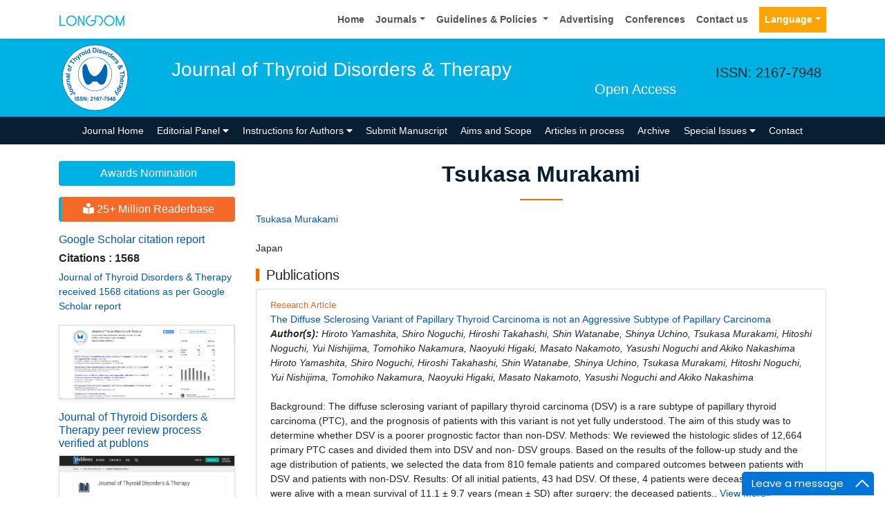

--- FILE ---
content_type: text/html; charset=UTF-8
request_url: https://www.longdom.org/author-profile/tsukasa-murakami-236443
body_size: 12286
content:
<!doctype html>
<html lang="en">
<head>
<meta charset="utf-8">
<meta name="viewport" content="width=device-width, initial-scale=1, shrink-to-fit=no">
<title>Tsukasa Murakami | Longdom Publishing SL | 236443</title>
<meta name="keywords" content="Tsukasa Murakami, Longdom Publishing SL" />
<meta name="description" content="Tsukasa Murakami, Journal of Thyroid Disorders & Therapy, 236443" />
<meta name="format-detection" content="telephone=no" />
<meta name="google-site-verification" content="NomPTP94YozsgvD3NEFpNqUfY88e0TU0L64zNzZTpd0" />
<meta itemprop="name" content="longdom" />
<meta http-equiv="X-UA-Compatible" content="IE=edge" />
<meta name="ROBOTS" content="INDEX,FOLLOW" />
<meta name="googlebot" content="INDEX,FOLLOW" />
<meta name="viewport" content="width=device-width, initial-scale=1, shrink-to-fit=no" />
<meta name="author" content="https://www.longdom.org/author-profile/tsukasa-murakami-236443" />
<link rel="canonical" href="https://www.longdom.org/author-profile/tsukasa-murakami-236443" />
<link rel="alternate" href="https://www.longdom.org/author-profile/tsukasa-murakami-236443" hreflang="en-us" />
<script type="application/ld+json">
	{
	"@context": "https://schema.org",
	"@type": "Organization",
	"url": "https://www.longdom.org/author-profile/tsukasa-murakami-236443",
	"logo": "https://www.longdom.org/assets/img/longdom-logo.svg"
	}
	</script>
<!-- Bootstrap CSS -->
<link rel="stylesheet" href="https://stackpath.bootstrapcdn.com/bootstrap/4.3.1/css/bootstrap.min.css" />
<link href="/assets/css/longdom.css" rel="stylesheet" />
<link rel="stylesheet" href="https://cdnjs.cloudflare.com/ajax/libs/animate.css/3.7.0/animate.min.css" />
<!-- Fontawesome CSS -->
<link rel="stylesheet" href="https://use.fontawesome.com/releases/v5.7.1/css/all.css" />
 <link rel="stylesheet" href="https://maxcdn.bootstrapcdn.com/font-awesome/4.3.0/css/font-awesome.min.css" />
<!-- Google Fonts -->
<!--<link href="https://fonts.googleapis.com/css?family=Montserrat:100,100i,200,200i,300,300i,400,400i,500,500i,600,600i,700,700i,800,800i,900,900i|Open+Sans:300,300i,400,400i,600,600i,700,700i,800,800i|Raleway:100,100i,200,200i,300,300i,400,400i,500,500i,600,600i,700,700i,800,800i,900,900i" rel="stylesheet" /> -->
<link href="/assets/css/ionicons.min.css" rel="stylesheet" />
<!--======================
		Custom Scrollbar CSS
========================== --> 
<link rel="stylesheet" href="/assets/css/jquery.mCustomScrollbar.min.css" />
<link rel="stylesheet" href="https://cdnjs.cloudflare.com/ajax/libs/bootstrap-select/1.13.2/css/bootstrap-select.min.css" />
<!--============
		Globa CSS
================ --> 
<link rel="stylesheet" href="/assets/css/global.css" />
<!--============
		Styles
================ --> 
<link rel="stylesheet" href="/assets/css/styles.css" />
<link rel="stylesheet" type="text/css" href="/assets/css/author.css" />
<link rel="icon" href="/assets/img/favicon.png" type="image/gif" />

<link rel="stylesheet" href="/assets/css/coolautosuggest.css" />

<!-- Global site tag (gtag.js) - Google Analytics 
<script async src="https://www.googletagmanager.com/gtag/js?id=UA-115877259-1"></script>

<script>
  window.dataLayer = window.dataLayer || [];
  function gtag(){dataLayer.push(arguments);}
  gtag('js', new Date());

  gtag('config', 'UA-115877259-1');
</script>-->
<!-- Google tag (gtag.js) -->
<script async src="https://www.googletagmanager.com/gtag/js?id=G-LE7WH45F9C" type="5c69d762dbbb75d6b58388f1-text/javascript"></script>
<script type="5c69d762dbbb75d6b58388f1-text/javascript">
  window.dataLayer = window.dataLayer || [];
  function gtag(){dataLayer.push(arguments);}
  gtag('js', new Date());

  gtag('config', 'G-LE7WH45F9C');
</script>

<meta property="og:title" content="Longdom  Publishing SL | Open Access Journals" />
<meta property="og:site_name" content="Longdom" />
<meta property="og:url" content="https://www.longdom.org/" />
<meta property="og:description" content="Longdom Publishing SL is one of the leading international open access journals publishers, covering clinical, medical, and technology-oriented subjects" />
<meta property="og:type" content="article" />
<meta property="og:image" content="https://www.longdom.org/assets/img/longdom-logo.svg" />

<meta name="twitter:card" content="summary" />
<meta name="twitter:site" content="@org_longdom" />
<meta name="twitter:title" content="Longdom  Publishing SL | Open Access Journals" />
<meta name="twitter:description" content="Longdom Publishing SL is one of the leading international open access journals publishers, covering clinical, medical, and technology-oriented subjects." />
<meta name="twitter:image" content="https://www.longdom.org/assets/img/longdom-logo.svg" />


<!-- Facebook Pixel Code -->
<script type="5c69d762dbbb75d6b58388f1-text/javascript">
!function(f,b,e,v,n,t,s){if(f.fbq)return;n=f.fbq=function(){n.callMethod?
n.callMethod.apply(n,arguments):n.queue.push(arguments)};if(!f._fbq)f._fbq=n;
n.push=n;n.loaded=!0;n.version='2.0';n.queue=[];t=b.createElement(e);t.async=!0;
t.src=v;s=b.getElementsByTagName(e)[0];s.parentNode.insertBefore(t,s)}(window,
document,'script','//connect.facebook.net/en_US/fbevents.js');

fbq('init', '297919997051754');
fbq('track', "PageView");

</script>
<!-- End Facebook Pixel Code --></head>
<body>
	<header>
	<!--=======top	Navbar==========-->
	<nav class="navbar navbar-expand-lg navbar-light bg-white shadow-sm deva541">
	<div class="container">
		<a class="navbar-brand" href="https://www.longdom.org/" title="Longdom Publishing S.L">
			<img src="/assets/img/longdom-logo.svg" alt="longdom" height="25">
		</a>
		<button class="navbar-toggler" type="button" data-toggle="collapse" data-target="#navbar" aria-controls="navbar" aria-expanded="false" aria-label="Toggle navigation">
			<span class="navbar-toggler-icon"></span>
		</button>
		<div class="collapse navbar-collapse justify-content-end" id="navbar">
			<div class="navbar-nav"> <a class="nav-item nav-link" href="https://www.longdom.org/" title="Home">Home</a>
				<div class="nav-item dropdown">
					<a class="nav-link dropdown-toggle" href="#" id="Guidelines" role="button" data-toggle="dropdown" aria-haspopup="true" aria-expanded="false">Journals</a>
					<div class="dropdown-menu" aria-labelledby="Journals">
						<a class="dropdown-item" href="https://www.longdom.org/journals-by-title.html" title="A-Z Journals">A-Z Journals</a>
						<a class="dropdown-item" href="https://www.longdom.org/open-access-journals-list.html" title="Browse By Subject">Browse By Subject</a>
					</div>
				</div>
				<div class="nav-item dropdown">
					<a class="nav-link dropdown-toggle" href="#" id="Guidelines" role="button" data-toggle="dropdown" aria-haspopup="true" aria-expanded="false">Guidelines &amp; Policies </a>
					<div class="dropdown-menu" aria-labelledby="Guidelines">
						<a class="dropdown-item" href="https://www.longdom.org/editorial-policies.html" title="Editorial Policies">Editorial Policies</a>
						<a class="dropdown-item" href="https://www.longdom.org/submit-manuscript.html" title="Online Submission">Online Submission</a>
						<a class="dropdown-item" href="https://www.longdom.org/instructions-to-authors.html" title="Instructions to Authors">Instructions to Authors</a>
						<a class="dropdown-item" href="https://www.longdom.org/policies.html" title="Policies">Policies</a> 
						<a class="dropdown-item" href="https://www.longdom.org/publication-ethics.html" title="Publication ethics & malpractice statement">Publication ethics & malpractice statement</a>
						<a class="dropdown-item" href="https://www.longdom.org/reviewers.html" title="Reviewers">Reviewers</a> 
						<a class="dropdown-item" href="https://www.longdom.org/terms-conditions.html" title="Terms and Conditions">Terms and Conditions</a>
					</div>
				</div>
				<a class="nav-item nav-link" href="https://www.longdom.org/advertising.html" title="Advertising">Advertising</a>
				<a class="nav-item nav-link" href="https://www.longdom.org/conferences.html" title="Conferences">Conferences</a>
				<a class="nav-item nav-link" href="https://www.longdom.org/contact-us.html" title="Contact us">Contact us</a>
			     
              <!---languages drop down---->
                  <div class="nav-item dropdown multi_lang j_multi_lang">
						<a class="nav-link dropdown-toggle" href="#" id="multi_lang" role="button" data-toggle="dropdown" aria-haspopup="true" aria-expanded="false">Language</a>
						<div class="dropdown-menu" aria-labelledby="">
													<a class="dropdown-item" href="https://spanish.longdom.org/author-profile/tsukasa-murakami-236443" title="Spanish">
							<img src="/admin/flags/spain.png">Spanish						    </a>
													<a class="dropdown-item" href="https://chinese.longdom.org/author-profile/tsukasa-murakami-236443" title="Chinese">
							<img src="/admin/flags/china.png">Chinese						    </a>
													<a class="dropdown-item" href="https://russian.longdom.org/author-profile/tsukasa-murakami-236443" title="Russian">
							<img src="/admin/flags/russia.png">Russian						    </a>
													<a class="dropdown-item" href="https://german.longdom.org/author-profile/tsukasa-murakami-236443" title="German">
							<img src="/admin/flags/germany.png">German						    </a>
													<a class="dropdown-item" href="https://french.longdom.org/author-profile/tsukasa-murakami-236443" title="French">
							<img src="/admin/flags/france.png">French						    </a>
													<a class="dropdown-item" href="https://japanese.longdom.org/author-profile/tsukasa-murakami-236443" title="Japanese">
							<img src="/admin/flags/japan.png">Japanese						    </a>
													<a class="dropdown-item" href="https://portuguese.longdom.org/author-profile/tsukasa-murakami-236443" title="Portuguese">
							<img src="/admin/flags/portugal.png">Portuguese						    </a>
													<a class="dropdown-item" href="https://hindi.longdom.org/author-profile/tsukasa-murakami-236443" title="Hindi">
							<img src="/admin/flags/india.png">Hindi						    </a>
													<a class="dropdown-item" href="https://telugu.longdom.org/author-profile/tsukasa-murakami-236443" title="Telugu">
							<img src="/admin/flags/india.png">Telugu						    </a>
													<a class="dropdown-item" href="https://tamil.longdom.org/author-profile/tsukasa-murakami-236443" title="Tamil">
							<img src="/admin/flags/india.png">Tamil						    </a>
												</div>
				    </div>
                <!---languages drop down---->
                 
			</div>
			<!-- <div class="form-group mb-0 ml-3">
				<form id="tfnewsearch" role="search" action="https://www.longdom.org/search-results.php">
					<div class="input-group">
						<input type="text" name="keyword" id="keyword" required class="form-control rounded-0" pattern=".{4,40}" placeholder="Search.." aria-label="Recipient's username" aria-describedby="basic-addon2" title="4 to 40 characters" />
						<div class="input-group-append">
							<button class="btn btn-warning rounded-0" type="submit"><i class="fas fa-search"></i></button>
						</div>
					</div>

				</form>
			</div> -->
		</div>
	</div>
</nav>
</header>
<!--===============Journal header part====================-->
<section class="bg-info py-1">
	<div class="container">
		<div class="row align-items-center justify-content-between">
			<!--===============logosection/journal name====================-->
						<div class="col-12 col-sm-auto">
				<img src="https://www.longdom.org/admin/headers/journal-of-thyroid-disorders--therapy-logo.svg" alt="Journal of Thyroid Disorders & Therapy" width="105" height="105" class="img-fluid mx-auto">
			</div>
			<div class="col-12 col-sm-8">
				<h1 class="text-left text-white border-light-blue-200-before font-size-7">Journal of Thyroid Disorders & Therapy<br><small class="float-right font-size-5">Open Access</small></h1>
			</div>
						<!--===============logo section end====================-->
			<div class="col-12 col-sm-2 d-none d-sm-block">
				<p class="lead">ISSN: 2167-7948</p>				<!--========WhatsApp Number============-->
							</div>
		</div>
	</div>
</section>
<!--===============Journal Navbar====================-->
<nav id="sticky-navbar" class="navbar navbar-expand-lg navbar-dark bg-primary py-0">
	<div class="container">
		<button class="navbar-toggler" type="button" data-toggle="collapse" data-target="#jrnlNavbar" aria-controls="jrnlNavbar" aria-expanded="false" aria-label="Toggle navigation">
			<span class="navbar-toggler-icon"></span>
		</button>
		<div class="collapse navbar-collapse justify-content-center" id="jrnlNavbar">
			<div class="navbar-nav">
				<a class="nav-item nav-link " href="https://www.longdom.org/thyroid-disorders-therapy.html" title="Journal Home">Journal Home</a>
								<div class="nav-item dropdown">
					<a class="nav-link dropdown-toggle " href="#" id="EditorialPanel" role="button" data-toggle="dropdown" aria-haspopup="true" aria-expanded="false">Editorial Panel <i class="fas fa-caret-down"></i></a>
					<div class="dropdown-menu" aria-labelledby="EditorialPanel">
						<a class="dropdown-item" href="https://www.longdom.org/thyroid-disorders-therapy/editor-in-chief.html" title="Editor-in-Chief">Editor-in-Chief</a>
						<a class="dropdown-item" href="https://www.longdom.org/thyroid-disorders-therapy/editorial-board.html" title="Editorial Board">Editorial Board</a>
					</div>
				</div>
													<div class="nav-item dropdown">
				<a class="nav-link dropdown-toggle "  title="Instructions for Authors" data-toggle="dropdown" aria-haspopup="true" aria-expanded="false" href="#">Instructions for Authors <i class="fas fa-caret-down"></i></a>
				<div class="dropdown-menu" aria-labelledby="EditorialPanel">
				<a class="dropdown-item" href="https://www.longdom.org/thyroid-disorders-therapy/instructionsforauthors.html" title="Instructions for Authors">Instructions for Authors</a>			    <!--<a class="dropdown-item" href="https://www.longdom.org/thyroid-disorders-therapy/ethical-malpractices.html" title="Publication ethics & malpractice statement">Publication ethics & malpractice statement</a>-->
								<a class="dropdown-item" href="https://www.longdom.org/thyroid-disorders-therapy/ethical-malpractices.html" title="Publication ethics & malpractice statement">Publication ethics & malpractice statement</a>									</div>
				</div>
								<a class="nav-link " href="https://www.longdom.org/thyroid-disorders-therapy/submit-manuscript.html" title="Submit Manuscript">Submit Manuscript</a>
                                <a class="nav-link " href="https://www.longdom.org/thyroid-disorders-therapy/aim-and-scope.html" title="Aims and Scope">Aims and Scope</a>
                				<a class="nav-link " href="https://www.longdom.org/thyroid-disorders-therapy/inpress.html" title="Articles in process">Articles in process</a>
				<!--<a class="nav-link " href="https://www.longdom.org/thyroid-disorders-therapy/current-issue.html" title="Current Issue">Current Issue</a>-->
								<a class="nav-link " href="https://www.longdom.org/thyroid-disorders-therapy/archive.html" title="Archive">Archive</a>
								<div class="nav-item dropdown">
					<a class="nav-link dropdown-toggle " href="#" id="SpecialIssues" role="button" data-toggle="dropdown" aria-haspopup="true" aria-expanded="false">Special Issues <i class="fas fa-caret-down"></i></a>
					<div class="dropdown-menu" aria-labelledby="SpecialIssues">
						<a class="dropdown-item" href="https://www.longdom.org/thyroid-disorders-therapy/guidelines.html" title="Guidelines">Guidelines</a>
						<a class="dropdown-item" href="https://www.longdom.org/thyroid-disorders-therapy/upcoming-special-issues.html" title="Upcoming Special Issues">Upcoming Special Issues</a>
					</div>
				</div>
								<a class="nav-item nav-link " href="https://www.longdom.org/thyroid-disorders-therapy/contact.html" title="Contact">Contact</a>
			</div>
		</div>
	</div>
</nav>


<script type="5c69d762dbbb75d6b58388f1-text/javascript">
function googleTranslateElementInit() {
  new google.translate.TranslateElement({pageLanguage: 'en'}, 'google_translate_element');
}
</script>

<script type="5c69d762dbbb75d6b58388f1-text/javascript" src="//translate.google.com/translate_a/element.js?cb=googleTranslateElementInit"></script>	<section class="py-4 content">
		<div class="container">
			<div class="row">
				 <aside class="col-12 col-sm-3 order-last order-sm-first">
	    <a href="https://www.longdom.org/thyroid-disorders-therapy/awards-nomination.html" class="btn btn-info btn-block mb-3 border-0 border-left-4 border-info font-size-4"><i class="fa-light fa-award-simple"></i> Awards Nomination </a>
         
     
	    <a href="https://www.longdom.org/thyroid-disorders-therapy-online-visitors-readers-79.html" class="btn btn-warning btn-block mb-3 border-0 border-left-4 border-info font-size-4"><i class="fas fa-book-reader"></i> 25+ Million Readerbase</a>
        
<!------qrcode--------->
<!------qrcode end---------> 
     
    <!--========== pmc/pubmed articles==================-->
        
    <!--========== pmc/pubmed articles==================-->     
    <!--========== indexedin==================-->
     
	<h6><a  target="_blank" href="https://scholar.google.com/citations?hl=en&user=qxCrN48AAAAJ" title="Click here">Google Scholar citation report</a></h6>
	 	<h6 style="font-weight:bold;">Citations : 1568</h6>
	
	<p><a  target="_blank" href="https://scholar.google.com/citations?hl=en&user=qxCrN48AAAAJ" title="Click here">Journal of Thyroid Disorders & Therapy received 1568 citations as per Google Scholar report</a></p>
	
		
    <div class="card shadow-sm sidebar mb-3">
        <a href="https://www.longdom.org/thyroid-disorders-therapy/citations.html" title="Click here"><img src="https://www.longdom.org/admin/citation-images/journal-of-thyroid-disorders--therapy-citation.JPG" alt="Journal of Thyroid Disorders & Therapy" class="img-fluid p_rel" /></a>
    </div>	
         
	 
	<h6><a href="https://publons.com/journal/25267/journal-of-thyroid-disorders-therapy/" target="_blank" title="Click here">Journal of Thyroid Disorders & Therapy peer review process verified at publons</a></h6>
     
    <div class="card shadow-sm sidebar mb-3">
        <a href="https://publons.com/journal/25267/journal-of-thyroid-disorders-therapy/" target="_blank" title="Click here"><img src="https://www.longdom.org/admin/publon-images/journal-of-thyroid-disorders--therapy-publon.png" alt="Journal of Thyroid Disorders & Therapy" class="p_rel w-100" height="250px"/></a>
    </div> 
    	
<!-----supplimentary issues---->    
       
<!-----supplimentary issues end---->      
     
               <div class="card shadow-sm sidebar mb-3">
        <h6 class="card-header pr-0">Indexed In</h6>
        <div class="list-group list-group-flush overflow-view">
                     <div class="list-group-item p-0 pt-2 pl-2">
              <i class="fa fa-chevron-right" style="font-size: 11px;color: #0056b3;"></i> Open J Gate            </div>							
                    <div class="list-group-item p-0 pt-2 pl-2">
              <i class="fa fa-chevron-right" style="font-size: 11px;color: #0056b3;"></i> Genamics JournalSeek            </div>							
                    <div class="list-group-item p-0 pt-2 pl-2">
              <i class="fa fa-chevron-right" style="font-size: 11px;color: #0056b3;"></i> Ulrich's Periodicals Directory            </div>							
                    <div class="list-group-item p-0 pt-2 pl-2">
              <i class="fa fa-chevron-right" style="font-size: 11px;color: #0056b3;"></i> RefSeek            </div>							
                    <div class="list-group-item p-0 pt-2 pl-2">
              <i class="fa fa-chevron-right" style="font-size: 11px;color: #0056b3;"></i> Hamdard University            </div>							
                    <div class="list-group-item p-0 pt-2 pl-2">
              <i class="fa fa-chevron-right" style="font-size: 11px;color: #0056b3;"></i> EBSCO A-Z            </div>							
                    <div class="list-group-item p-0 pt-2 pl-2">
              <i class="fa fa-chevron-right" style="font-size: 11px;color: #0056b3;"></i> OCLC- WorldCat            </div>							
                    <div class="list-group-item p-0 pt-2 pl-2">
              <i class="fa fa-chevron-right" style="font-size: 11px;color: #0056b3;"></i> Publons            </div>							
                    <div class="list-group-item p-0 pt-2 pl-2">
              <i class="fa fa-chevron-right" style="font-size: 11px;color: #0056b3;"></i> Geneva Foundation for Medical Education and Research            </div>							
                    <div class="list-group-item p-0 pt-2 pl-2">
              <i class="fa fa-chevron-right" style="font-size: 11px;color: #0056b3;"></i> Euro Pub            </div>							
                    <div class="list-group-item p-0 pt-2 pl-2">
              <i class="fa fa-chevron-right" style="font-size: 11px;color: #0056b3;"></i> Google Scholar            </div>							
                    
        </div>
        <p class="m-0 clearfix"><a href="https://www.longdom.org/thyroid-disorders-therapy/indexing.html" title="Click here"><span class="btn btn-warning btn-xs float-right">View More &raquo;</span></a></p>  
      </div>
         
    <!--========== indexedin end==================--> 
	<!--===========Useful Links=================-->
	<div class="card shadow-sm sidebar mb-3">
		<h6 class="card-header">Useful Links</h6>
		<div class="card-body p-0">
			<nav class="nav flex-column font-size-3 icon-list icon-list-angle-right a-py-1">
                <a class="nav-item nav-link" href="https://www.longdom.org/covid-19-peer-reviewed-journals-articles-special-issues.html" title="Click Here">Covid-19 Journal Articles Issues</a>
				<a class="nav-item nav-link" href="https://www.longdom.org/thyroid-disorders-therapy/aim-and-scope.html" title="Click Here">Aim and Scope</a>				
								<a class="nav-item nav-link" href="https://www.longdom.org/thyroid-disorders-therapy/peer-review-process.html" title="Click Here">Peer Review Process</a>				<a class="nav-item nav-link" href="https://www.longdom.org/thyroid-disorders-therapy/other-comments.html" title="Click Here">Other Comments</a>
												
                <a class="nav-item nav-link" href="https://www.longdom.org/thyroid-disorders-therapy/advertising.html" title="Click Here">Advertising</a>
								<a class="nav-item nav-link" href="https://www.longdom.org/thyroid-disorders-therapy/citations.html" title="Click Here">Citations Report</a>
												<a class="nav-item nav-link" href="https://www.longdom.org/thyroid-disorders-therapy/indexing.html" title="Click Here">Indexing and Archiving</a>
								<a class="nav-item nav-link" href="https://www.longdom.org/thyroid-disorders-therapy/archive.html" title="Click Here">Table of Contents</a>
				                <a class="nav-item nav-link" href="https://www.longdom.org/submissions/thyroid-disorders-therapy.html" title="Click Here">Submit Paper</a>
				<a class="nav-item nav-link" href="https://www.longdom.org/editorial-tracking/" title="Click Here">Track Your Paper</a>				
								<a class="nav-item nav-link" href="https://www.longdom.org/funded-articles.html" title="Click Here">Funded Work</a>
			</nav>
		</div>
	</div>
	<!--==========Share This Page==================-->
	<div class="card shadow-sm sidebar mb-3" style="margin-top:10px">
		<h6 class="card-header">Share This Page</h6>
		<div class="card-body">
			<nav class="nav social-icons social-icons-sm">
			<a class="nav-link bg-facebook white" href="https://www.facebook.com/sharer.php?u=https://www.longdom.org/author-profile/tsukasa-murakami-236443" target="_blank" title="Share with Facebook" rel="noopener"><i class="fab fa-facebook-f"></i></a>
			<a class="nav-link bg-twitter white" href="https://twitter.com/share?url=https://www.longdom.org/author-profile/tsukasa-murakami-236443" rel="noopener" target="_blank" title="Share with Twitter"><i class="fab fa-twitter"></i></a>
			<a class="nav-link bg-linkedin white" href="https://www.linkedin.com/shareArticle?mini=true&url=https://www.longdom.org/author-profile/tsukasa-murakami-236443" rel="noopener" target="_blank" title="Share with Linkdin"><i class="fab fa-linkedin-in"></i></a>
			<a class="nav-link bg-googleplus white" href="https://plus.google.com/share?url=https://www.longdom.org/author-profile/tsukasa-murakami-236443" target="_blank" rel="noopener" title="Share with Google+"><i class="fab fa-google-plus-g"></i></a>
			<a class="nav-link bg-pinterest white" href="https://pinterest.com/pin/create/button/?url=https://www.longdom.org/author-profile/tsukasa-murakami-236443" rel="noopener" target="_blank" title="Share with Pintrest"><i class="fab fa-pinterest-p"></i></a>
			<a class="nav-link bg-blogger white" href="https://www.blogger.com/blog-this.g?u=https://www.longdom.org/author-profile/tsukasa-murakami-236443" rel="noopener" target="_blank" title="Share with Blogger"><i class="fab fa-blogger-b"></i></a>
			</nav>
		</div>
	</div>
	<!--==========Recommended Journals==============-->
		<div class="card shadow-sm sidebar mb-3">
		<h6 class="card-header">Recommended Journals</h6>
		<div class="card-body p-0">
			<nav class="nav flex-column font-size-3 icon-list icon-list-angle-right a-py-1">
								<a class="nav-item nav-link" href="https://www.longdom.org/endocrinology-metabolic-syndrome.html" title="Click Here">Endocrinology & Metabolic Syndrome</a>
								<a class="nav-item nav-link" href="https://www.longdom.org/internal-medicine.html" title="Click Here">Internal Medicine: Open Access</a>
								<a class="nav-item nav-link" href="https://www.longdom.org/genetic-syndromes-gene-therapy.html" title="Click Here">Journal of Genetic Syndromes & Gene Therapy</a>
							</nav>
		</div>
	</div>
	    
    
<!--========== Recomended Conferences ==================-->
<div class="card shadow-sm sidebar mb-3">
    <a href="https://www.longdom.org/thyroid-disorders-therapy/advertising.html" title="Click here"><img src="https://www.longdom.org/assets/img/tower-banner.jpg" alt="Flyer image" class="img-fluid p_rel" />
        <span class="p_abo cu_roundchip">
            <span>
                <h5><span>25+</span> Million Website Visitors</h5>
                            </span>
        </span>
    </a>
</div>
    <!-- video -->
		<!-- end video -->
<!--==========longdom flyer==================-->
<div class="card shadow-sm sidebar mb-3">
    <h6 class="card-header">Journal Flyer</h6>
    <img src="https://www.longdom.org/admin/flyers/journal-of-thyroid-disorders--therapy-flyer.jpg" alt="Journal of Thyroid Disorders & Therapy" class="img-fluid"/>
</div>
	<!--==========relevant topics==================-->
		
	<!--Twitter starting-->
		<!--Twitter ending-->
	
    
    <!--===========open access journals=================-->
	<div class="card shadow-sm sidebar mb-3">
		<h6 class="card-header">Open Access Journals</h6>
		<div class="card-body p-0 scroll_mang">
			<nav class="nav flex-column font-size-3 icon-list icon-list-angle-right a-py-1">
							<a class="nav-item nav-link" href="https://www.longdom.org/agri-and-aquaculture-journals.html" title="Click Here">Agri and Aquaculture</a>
            				<a class="nav-item nav-link" href="https://www.longdom.org/biochemistry-journals.html" title="Click Here">Biochemistry</a>
            				<a class="nav-item nav-link" href="https://www.longdom.org/bioinformatics-and-systems-biology-journals.html" title="Click Here">Bioinformatics & Systems Biology</a>
            				<a class="nav-item nav-link" href="https://www.longdom.org/business-and-management-journals.html" title="Click Here">Business & Management</a>
            				<a class="nav-item nav-link" href="https://www.longdom.org/chemistry-journals.html" title="Click Here">Chemistry</a>
            				<a class="nav-item nav-link" href="https://www.longdom.org/clinical-sciences-journals.html" title="Click Here">Clinical Sciences</a>
            				<a class="nav-item nav-link" href="https://www.longdom.org/engineering-journals.html" title="Click Here">Engineering</a>
            				<a class="nav-item nav-link" href="https://www.longdom.org/food-and-nutrition-journals.html" title="Click Here">Food & Nutrition</a>
            				<a class="nav-item nav-link" href="https://www.longdom.org/general-science-journals.html" title="Click Here">General Science</a>
            				<a class="nav-item nav-link" href="https://www.longdom.org/genetics-and-molecular-biology-journals.html" title="Click Here">Genetics & Molecular Biology</a>
            				<a class="nav-item nav-link" href="https://www.longdom.org/immunology-and-microbiology-journals.html" title="Click Here">Immunology & Microbiology</a>
            				<a class="nav-item nav-link" href="https://www.longdom.org/medical-sciences-journals.html" title="Click Here">Medical Sciences</a>
            				<a class="nav-item nav-link" href="https://www.longdom.org/neuroscience-and-psychology-journals.html" title="Click Here">Neuroscience & Psychology</a>
            				<a class="nav-item nav-link" href="https://www.longdom.org/nursing-and-health-care-journals.html" title="Click Here">Nursing & Health Care</a>
            				<a class="nav-item nav-link" href="https://www.longdom.org/pharmaceutical-sciences-journals.html" title="Click Here">Pharmaceutical Sciences</a>
                
			</nav>
		</div>
	</div>
    <!--===========open access journals=================-->
</aside>				<div class="col-12 col-sm-9">
					<h2 class="heading-1">Tsukasa Murakami</h2>
				<div class="row mb-3">
					<!--<div class="col col-sm-2">
						<img src="https://www.longdom.org/admin/author-photos/"  alt="Tsukasa Murakami" width="100" height="100" title="Tsukasa Murakami" class="img-thumbnail img-fluid">
					</div>-->

					<div class="col col-sm-10">
						<p class="card-text font-size-3">
						<a href="https://www.longdom.org/author-profile/tsukasa-murakami-236443" title="Tsukasa Murakami">Tsukasa Murakami</a><br>	
					    												<br>Japan						                            
                            
						</p>
					</div>
				</div>
								
					
				<h5 class="heading-bullet border-orange-800-before">Publications</h5>
								<ul class="list-group">
				<li class="list-group-item">
				  <div class="row">
					<div class="col-md-12">
					  <p> <span class="mb-1 font-size-2 text-warning">Research Article</span><br/>
												<a href="https://www.longdom.org/open-access/the-diffuse-sclerosing-variant-of-papillary-thyroid-carcinoma-is-not-an-aggressive-subtype-of-papillary-carcinoma-2167-7948-3-163.pdf" title="The Diffuse Sclerosing Variant of Papillary Thyroid Carcinoma is not an Aggressive Subtype of Papillary Carcinoma">The Diffuse Sclerosing Variant of Papillary Thyroid Carcinoma is not an Aggressive Subtype of Papillary Carcinoma </a>						<br><em><strong>Author(s):</strong> Hiroto Yamashita, Shiro Noguchi, Hiroshi Takahashi, Shin Watanabe, Shinya Uchino, Tsukasa Murakami, Hitoshi Noguchi, Yui Nishijima, Tomohiko Nakamura, Naoyuki Higaki, Masato Nakamoto, Yasushi Noguchi and Akiko Nakashima
Hiroto Yamashita, Shiro Noguchi, Hiroshi Takahashi, Shin Watanabe, Shinya Uchino, Tsukasa Murakami, Hitoshi Noguchi, Yui Nishijima, Tomohiko Nakamura, Naoyuki Higaki, Masato Nakamoto, Yasushi Noguchi and Akiko Nakashima
 </em>            
						<br>
												<br>
				 Background: The diffuse sclerosing variant of papillary thyroid carcinoma (DSV) is a rare subtype of papillary thyroid carcinoma (PTC), and the prognosis of patients with this variant is not yet fully understood. The aim of this study was to determine whether DSV is a poorer prognostic factor than non-DSV.
Methods: We reviewed the histologic slides of 12,664 primary PTC cases and divided them into DSV and non- DSV groups. Based on the results of the follow-up study and the age distribution of patients, we selected the data from 810 female patients and compared outcomes between patients with DSV and patients with non-DSV.
Results: Of all initial patients, 43 had DSV. Of these, 4 patients were deceased, and 39 were alive with a mean survival of 11.1 &plusmn; 9.7 years (mean &plusmn; SD) after surgery; the deceased patients.. <a href="https://www.longdom.org/abstract/the-diffuse-sclerosing-variant-of-papillary-thyroid-carcinoma-is-not-an-aggressive-subtype-of-papillary-carcinoma-10135.html" title="Click here">View More&raquo;</a>
				  <br>
												<strong>DOI:</strong>
												<a href="https://doi.org/10.4172/2167-7948.1000163" title="Click here"> 10.4172/2167-7948.1000163 </a>
																	  </p>
					  <p class="card-text d-flex justify-content-start">
												<a href="https://www.longdom.org/abstract/the-diffuse-sclerosing-variant-of-papillary-thyroid-carcinoma-is-not-an-aggressive-subtype-of-papillary-carcinoma-10135.html" title="Abstract" class="card-link"><i class="fas fa-file-alt text-danger"></i> Abstract</a>
																								<a href="https://www.longdom.org/open-access/the-diffuse-sclerosing-variant-of-papillary-thyroid-carcinoma-is-not-an-aggressive-subtype-of-papillary-carcinoma-2167-7948-3-163.pdf" title="PDF" class="card-link"><i class="fas fa-file-pdf text-success"></i> PDF</a>
											  </p>
					</div>
				  </div>
				</li>
			  </ul>
					
			    <!--==========Journal Highlights===============-->
				<!----------------same journal highlights---- -->
								<section>
					<h3 class="heading-1 mt-3 font-size-7">Relevant Topics</h3>
					<nav class="nav icon-list icon-list-angle-right a-py-1">	   
						<!----------------related journals highlights---- -->
																																																																																																																																																																																																																																																																																																																																																																																										<a class="nav-link col-sm-4 deep-orange-400-before" href="https://www.longdom.org/scholarly/adrenal-disorders-journals-articles-ppts-list-2163.html" title="Adrenal Disorders"> Adrenal Disorders </a>
					  						<a class="nav-link col-sm-4 deep-orange-400-before" href="https://www.longdom.org/scholarly/ambulatoryperitoneal-dialysis-journals-articles-ppts-list-3410.html" title="Ambulatoryperitoneal Dialysis"> Ambulatoryperitoneal Dialysis </a>
					  						<a class="nav-link col-sm-4 deep-orange-400-before" href="https://www.longdom.org/scholarly/angelman-syndrome-journals-articles-ppts-list-2030.html" title="Angelman Syndrome"> Angelman Syndrome </a>
					  						<a class="nav-link col-sm-4 deep-orange-400-before" href="https://www.longdom.org/scholarly/appetite-journals-articles-ppts-list-2166.html" title="Appetite"> Appetite </a>
					  						<a class="nav-link col-sm-4 deep-orange-400-before" href="https://www.longdom.org/scholarly/auto-immune-disease-journals-articles-ppts-list-2023.html" title="Auto immune Disease"> Auto immune Disease </a>
					  						<a class="nav-link col-sm-4 deep-orange-400-before" href="https://www.longdom.org/scholarly/behavioral-endocrinology-journals-articles-ppts-list-1686.html" title="Behavioral Endocrinology"> Behavioral Endocrinology </a>
					  						<a class="nav-link col-sm-4 deep-orange-400-before" href="https://www.longdom.org/scholarly/body-mass-index-journals-articles-ppts-list-3444.html" title="Body Mass Index"> Body Mass Index </a>
					  						<a class="nav-link col-sm-4 deep-orange-400-before" href="https://www.longdom.org/scholarly/calcium-homeostasis-journals-articles-ppts-list-2164.html" title="Calcium Homeostasis"> Calcium Homeostasis </a>
					  						<a class="nav-link col-sm-4 deep-orange-400-before" href="https://www.longdom.org/scholarly/cardiac-diseases-journals-articles-ppts-list-2457.html" title="Cardiac Diseases"> Cardiac Diseases </a>
					  						<a class="nav-link col-sm-4 deep-orange-400-before" href="https://www.longdom.org/scholarly/causes-of-down-syndrome-journals-articles-ppts-list-2117.html" title="Causes of Down Syndrome"> Causes of Down Syndrome </a>
					  						<a class="nav-link col-sm-4 deep-orange-400-before" href="https://www.longdom.org/scholarly/cellular-endocrinology-journals-articles-ppts-list-1688.html" title="Cellular Endocrinology"> Cellular Endocrinology </a>
					  						<a class="nav-link col-sm-4 deep-orange-400-before" href="https://www.longdom.org/scholarly/chronic-kidney-disease-ckd-journals-articles-ppts-list-3540.html" title="Chronic kidney disease (CKD)"> Chronic kidney disease (CKD) </a>
					  						<a class="nav-link col-sm-4 deep-orange-400-before" href="https://www.longdom.org/scholarly/comparative-endocrinology-journals-articles-ppts-list-1693.html" title="Comparative Endocrinology"> Comparative Endocrinology </a>
					  						<a class="nav-link col-sm-4 deep-orange-400-before" href="https://www.longdom.org/scholarly/congenial-syndromes-journals-articles-ppts-list-2025.html" title="Congenial Syndromes"> Congenial Syndromes </a>
					  						<a class="nav-link col-sm-4 deep-orange-400-before" href="https://www.longdom.org/scholarly/critical-care-journals-articles-ppts-list-2483.html" title="Critical Care"> Critical Care </a>
					  						<a class="nav-link col-sm-4 deep-orange-400-before" href="https://www.longdom.org/scholarly/cystic-fibrosis-journals-articles-ppts-list-2022.html" title="Cystic Fibrosis"> Cystic Fibrosis </a>
					  						<a class="nav-link col-sm-4 deep-orange-400-before" href="https://www.longdom.org/scholarly/diabetes-journals-articles-ppts-list-1701.html" title="Diabetes"> Diabetes </a>
					  						<a class="nav-link col-sm-4 deep-orange-400-before" href="https://www.longdom.org/scholarly/dialysis-access-proceduregraft-journals-articles-ppts-list-3471.html" title="Dialysis Graft"> Dialysis Graft </a>
					  						<a class="nav-link col-sm-4 deep-orange-400-before" href="https://www.longdom.org/scholarly/dysuria-journals-articles-ppts-list-3541.html" title="Dysuria"> Dysuria </a>
					  						<a class="nav-link col-sm-4 deep-orange-400-before" href="https://www.longdom.org/scholarly/endocrine-oncology-journals-articles-ppts-list-1697.html" title="Endocrine Oncology"> Endocrine Oncology </a>
					  						<a class="nav-link col-sm-4 deep-orange-400-before" href="https://www.longdom.org/scholarly/endocrine-system-diseases-journals-articles-ppts-list-1699.html" title="Endocrine System Diseases"> Endocrine System Diseases </a>
					  						<a class="nav-link col-sm-4 deep-orange-400-before" href="https://www.longdom.org/scholarly/endocrinologist-journals-articles-ppts-list-1704.html" title="Endocrinologist"> Endocrinologist </a>
					  						<a class="nav-link col-sm-4 deep-orange-400-before" href="https://www.longdom.org/scholarly/endocrinologist-communication-journals-articles-ppts-list-1690.html" title="Endocrinologist Communication"> Endocrinologist Communication </a>
					  						<a class="nav-link col-sm-4 deep-orange-400-before" href="https://www.longdom.org/scholarly/endocrinology-case-reports-journals-articles-ppts-list-1691.html" title="Endocrinology Case Reports"> Endocrinology Case Reports </a>
					  						<a class="nav-link col-sm-4 deep-orange-400-before" href="https://www.longdom.org/scholarly/family-care-nurse-practitioner-journals-articles-ppts-list-2752.html" title="Family Care Nurse Practitioner"> Family Care Nurse Practitioner </a>
					  						<a class="nav-link col-sm-4 deep-orange-400-before" href="https://www.longdom.org/scholarly/fragile-syndrome-journals-articles-ppts-list-2028.html" title="Fragile Syndrome"> Fragile Syndrome </a>
					  						<a class="nav-link col-sm-4 deep-orange-400-before" href="https://www.longdom.org/scholarly/gastrointestinal-cancer-journals-articles-ppts-list-2757.html" title="Gastrointestinal Cancer"> Gastrointestinal Cancer </a>
					  						<a class="nav-link col-sm-4 deep-orange-400-before" href="https://www.longdom.org/scholarly/genetic-disorders-journals-articles-ppts-list-2033.html" title="Genetic Disorders"> Genetic Disorders </a>
					  						<a class="nav-link col-sm-4 deep-orange-400-before" href="https://www.longdom.org/scholarly/genetic-mutations-in-humans-journals-articles-ppts-list-2118.html" title="Genetic Mutations in Humans"> Genetic Mutations in Humans </a>
					  						<a class="nav-link col-sm-4 deep-orange-400-before" href="https://www.longdom.org/scholarly/goiter-journals-articles-ppts-list-322.html" title="Goiter"> Goiter </a>
					  						<a class="nav-link col-sm-4 deep-orange-400-before" href="https://www.longdom.org/scholarly/graves-disease--journals-articles-ppts-list-265.html" title="Graves Disease"> Graves Disease </a>
					  						<a class="nav-link col-sm-4 deep-orange-400-before" href="https://www.longdom.org/scholarly/graves-disease-journals-articles-ppts-list-2165.html" title="GravesÃÂ¢Ãâ¬Ãâ¢ Disease"> GravesÃÂ¢Ãâ¬Ãâ¢ Disease </a>
					  						<a class="nav-link col-sm-4 deep-orange-400-before" href="https://www.longdom.org/scholarly/hashimotos-thyroiditis-journals-articles-ppts-list-1358.html" title="Hashimotos Thyroiditis"> Hashimotos Thyroiditis </a>
					  						<a class="nav-link col-sm-4 deep-orange-400-before" href="https://www.longdom.org/scholarly/hemodiafiltration--journals-articles-ppts-list-3508.html" title="Hemodiafiltration"> Hemodiafiltration </a>
					  						<a class="nav-link col-sm-4 deep-orange-400-before" href="https://www.longdom.org/scholarly/hemofiltration-journals-articles-ppts-list-3411.html" title="Hemofiltration"> Hemofiltration </a>
					  						<a class="nav-link col-sm-4 deep-orange-400-before" href="https://www.longdom.org/scholarly/hepatology-journals-articles-ppts-list-2458.html" title="Hepatology"> Hepatology </a>
					  						<a class="nav-link col-sm-4 deep-orange-400-before" href="https://www.longdom.org/scholarly/hormonal-imbalance-journals-articles-ppts-list-2162.html" title="Hormonal Imbalance"> Hormonal Imbalance </a>
					  						<a class="nav-link col-sm-4 deep-orange-400-before" href="https://www.longdom.org/scholarly/hypertension-journals-articles-ppts-list-2446.html" title="Hypertension"> Hypertension </a>
					  						<a class="nav-link col-sm-4 deep-orange-400-before" href="https://www.longdom.org/scholarly/hyperthyroidism-journals-articles-ppts-list-1354.html" title="Hyperthyroidism"> Hyperthyroidism </a>
					  						<a class="nav-link col-sm-4 deep-orange-400-before" href="https://www.longdom.org/scholarly/hyperthyroidism-symptoms-journals-articles-ppts-list-1355.html" title="Hyperthyroidism Symptoms"> Hyperthyroidism Symptoms </a>
					  						<a class="nav-link col-sm-4 deep-orange-400-before" href="https://www.longdom.org/scholarly/hypothyroidism-journals-articles-ppts-list-1352.html" title="Hypothyroidism"> Hypothyroidism </a>
					  						<a class="nav-link col-sm-4 deep-orange-400-before" href="https://www.longdom.org/scholarly/hypothyroidism-symptoms-journals-articles-ppts-list-295.html" title="Hypothyroidism Symptoms"> Hypothyroidism Symptoms </a>
					  						<a class="nav-link col-sm-4 deep-orange-400-before" href="https://www.longdom.org/scholarly/immunology--journals-articles-ppts-list-2461.html" title="Immunology"> Immunology </a>
					  						<a class="nav-link col-sm-4 deep-orange-400-before" href="https://www.longdom.org/scholarly/infectious-diseases-journals-articles-ppts-list-2472.html" title="Infectious Diseases"> Infectious Diseases </a>
					  						<a class="nav-link col-sm-4 deep-orange-400-before" href="https://www.longdom.org/scholarly/infertility-journals-articles-ppts-list-1706.html" title="Infertility"> Infertility </a>
					  						<a class="nav-link col-sm-4 deep-orange-400-before" href="https://www.longdom.org/scholarly/iodine-deficiency-journals-articles-ppts-list-244.html" title="Iodine Deficiency"> Iodine Deficiency </a>
					  						<a class="nav-link col-sm-4 deep-orange-400-before" href="https://www.longdom.org/scholarly/iodine-supplements-journals-articles-ppts-list-1360.html" title="Iodine Supplements"> Iodine Supplements </a>
					  						<a class="nav-link col-sm-4 deep-orange-400-before" href="https://www.longdom.org/scholarly/kidney-dialysis-treatment-journals-articles-ppts-list-3506.html" title="Kidney Dialysis Treatment"> Kidney Dialysis Treatment </a>
					  						<a class="nav-link col-sm-4 deep-orange-400-before" href="https://www.longdom.org/scholarly/kidney-stones-journals-articles-ppts-list-3538.html" title="Kidney stones"> Kidney stones </a>
					  						<a class="nav-link col-sm-4 deep-orange-400-before" href="https://www.longdom.org/scholarly/levothyroxine-journals-articles-ppts-list-289.html" title="Levothyroxine"> Levothyroxine </a>
					  						<a class="nav-link col-sm-4 deep-orange-400-before" href="https://www.longdom.org/scholarly/menopause-journals-articles-ppts-list-1695.html" title="Menopause"> Menopause </a>
					  						<a class="nav-link col-sm-4 deep-orange-400-before" href="https://www.longdom.org/scholarly/microbial-pathology-journals-articles-ppts-list-3439.html" title="Microbial Pathology"> Microbial Pathology </a>
					  						<a class="nav-link col-sm-4 deep-orange-400-before" href="https://www.longdom.org/scholarly/mitochiondrial-disease-journals-articles-ppts-list-2024.html" title="Mitochiondrial Disease"> Mitochiondrial Disease </a>
					  						<a class="nav-link col-sm-4 deep-orange-400-before" href="https://www.longdom.org/scholarly/muscular-dystrophy-journals-articles-ppts-list-2021.html" title="Muscular Dystrophy"> Muscular Dystrophy </a>
					  						<a class="nav-link col-sm-4 deep-orange-400-before" href="https://www.longdom.org/scholarly/neuroendocrinology-journals-articles-ppts-list-1694.html" title="Neuro-Endocrinology"> Neuro-Endocrinology </a>
					  						<a class="nav-link col-sm-4 deep-orange-400-before" href="https://www.longdom.org/scholarly/neurourology-journals-articles-ppts-list-2492.html" title="Neurourology"> Neurourology </a>
					  						<a class="nav-link col-sm-4 deep-orange-400-before" href="https://www.longdom.org/scholarly/paediatric-endocrinology-journals-articles-ppts-list-1687.html" title="Paediatric Endocrinology"> Paediatric Endocrinology </a>
					  						<a class="nav-link col-sm-4 deep-orange-400-before" href="https://www.longdom.org/scholarly/parathyroid-journals-articles-ppts-list-1703.html" title="Parathyroid"> Parathyroid </a>
					  						<a class="nav-link col-sm-4 deep-orange-400-before" href="https://www.longdom.org/scholarly/parathyroid-hormone-journals-articles-ppts-list-326.html" title="Parathyroid Hormone"> Parathyroid Hormone </a>
					  						<a class="nav-link col-sm-4 deep-orange-400-before" href="https://www.longdom.org/scholarly/patau-syndromes-journals-articles-ppts-list-2027.html" title="Patau Syndromes"> Patau Syndromes </a>
					  						<a class="nav-link col-sm-4 deep-orange-400-before" href="https://www.longdom.org/scholarly/peritoneal-dialysis-journals-articles-ppts-list-3509.html" title="Peritoneal Dialysis"> Peritoneal Dialysis </a>
					  						<a class="nav-link col-sm-4 deep-orange-400-before" href="https://www.longdom.org/scholarly/prenatal-genetic-testing-journals-articles-ppts-list-2032.html" title="Prenatal Genetic Testing"> Prenatal Genetic Testing </a>
					  						<a class="nav-link col-sm-4 deep-orange-400-before" href="https://www.longdom.org/scholarly/preventive-care-journals-articles-ppts-list-2496.html" title="Preventive Care"> Preventive Care </a>
					  						<a class="nav-link col-sm-4 deep-orange-400-before" href="https://www.longdom.org/scholarly/primary-care-journals-articles-ppts-list-2750.html" title="Primary Care"> Primary Care </a>
					  						<a class="nav-link col-sm-4 deep-orange-400-before" href="https://www.longdom.org/scholarly/pulmonary-diseases-journals-articles-ppts-list-2450.html" title="Pulmonary Diseases"> Pulmonary Diseases </a>
					  						<a class="nav-link col-sm-4 deep-orange-400-before" href="https://www.longdom.org/scholarly/renal-dialysis-journals-articles-ppts-list-3507.html" title="Renal Dialysis"> Renal Dialysis </a>
					  						<a class="nav-link col-sm-4 deep-orange-400-before" href="https://www.longdom.org/scholarly/renal-tubular-acidosis-rta-journals-articles-ppts-list-3539.html" title="Renal tubular acidosis (RTA)"> Renal tubular acidosis (RTA) </a>
					  						<a class="nav-link col-sm-4 deep-orange-400-before" href="https://www.longdom.org/scholarly/reye-syndromes-journals-articles-ppts-list-2026.html" title="Reye Syndromes"> Reye Syndromes </a>
					  						<a class="nav-link col-sm-4 deep-orange-400-before" href="https://www.longdom.org/scholarly/sickel-cell-anemia-journals-articles-ppts-list-2018.html" title="Sickel Cell Anemia"> Sickel Cell Anemia </a>
					  						<a class="nav-link col-sm-4 deep-orange-400-before" href="https://www.longdom.org/scholarly/tsh-levels-journals-articles-ppts-list-1361.html" title="TSH Levels"> TSH Levels </a>
					  						<a class="nav-link col-sm-4 deep-orange-400-before" href="https://www.longdom.org/scholarly/tsh-test-journals-articles-ppts-list-1356.html" title="TSH Test"> TSH Test </a>
					  						<a class="nav-link col-sm-4 deep-orange-400-before" href="https://www.longdom.org/scholarly/taysachs-journals-articles-ppts-list-2031.html" title="Tay-Sachs"> Tay-Sachs </a>
					  						<a class="nav-link col-sm-4 deep-orange-400-before" href="https://www.longdom.org/scholarly/thyroid-cancer-journals-articles-ppts-list-1357.html" title="Thyroid Cancer"> Thyroid Cancer </a>
					  						<a class="nav-link col-sm-4 deep-orange-400-before" href="https://www.longdom.org/scholarly/thyroid-gland-journals-articles-ppts-list-1359.html" title="Thyroid Gland"> Thyroid Gland </a>
					  						<a class="nav-link col-sm-4 deep-orange-400-before" href="https://www.longdom.org/scholarly/thyroid-nodules-journals-articles-ppts-list-1363.html" title="Thyroid Nodules"> Thyroid Nodules </a>
					  						<a class="nav-link col-sm-4 deep-orange-400-before" href="https://www.longdom.org/scholarly/thyroid-symptoms-journals-articles-ppts-list-304.html" title="Thyroid Symptoms"> Thyroid Symptoms </a>
					  						<a class="nav-link col-sm-4 deep-orange-400-before" href="https://www.longdom.org/scholarly/thyroid-test-journals-articles-ppts-list-1353.html" title="Thyroid Test"> Thyroid Test </a>
					  						<a class="nav-link col-sm-4 deep-orange-400-before" href="https://www.longdom.org/scholarly/thyroid-treatment-journals-articles-ppts-list-305.html" title="Thyroid Treatment"> Thyroid Treatment </a>
					  						<a class="nav-link col-sm-4 deep-orange-400-before" href="https://www.longdom.org/scholarly/thyroidectomy-journals-articles-ppts-list-1381.html" title="Thyroidectomy"> Thyroidectomy </a>
					  						<a class="nav-link col-sm-4 deep-orange-400-before" href="https://www.longdom.org/scholarly/thyrotoxicosis-journals-articles-ppts-list-299.html" title="Thyrotoxicosis"> Thyrotoxicosis </a>
					  						<a class="nav-link col-sm-4 deep-orange-400-before" href="https://www.longdom.org/scholarly/thyroxine-journals-articles-ppts-list-1362.html" title="Thyroxine"> Thyroxine </a>
					  						<a class="nav-link col-sm-4 deep-orange-400-before" href="https://www.longdom.org/scholarly/trauma-journals-articles-ppts-list-2476.html" title="Trauma"> Trauma </a>
					  						<a class="nav-link col-sm-4 deep-orange-400-before" href="https://www.longdom.org/scholarly/tumours-journals-articles-ppts-list-2468.html" title="Tumours"> Tumours </a>
					  				  </nav>
			</section>
					
			</div>
			</div>
		</div>
	</section>
	<footer class="bg-blue-grey-900 py-3">
	<div class="container">
		<div class="row">
			<div class="col-12 col-sm-4">
				<h4 class="white font-size-4 fweight-400 border-bottom-1 pb-2">Content Links</h4>
				<ul class="list-unstyled footer-links font-size-3">
					<li><a class="" href="https://www.longdom.org/online-tools.html" title="Click here">Tools</a> </li>
					<li><a class="" href="https://www.longdom.org/feedback.html" title="Click here">Feedback</a></li>
					<li><a class="" href="https://www.longdom.org/careers.html" title="Click here">Careers</a></li>
					<li><a class="" href="https://www.longdom.org/privacy-policy.html" title="Click here">Privacy Policy</a></li>
					<li><a class="" href="https://www.longdom.org/terms-conditions.html" title="Click here">Terms &amp; Conditions</a></li>
					<li><a class="" href="https://www.longdom.org/authors-reviewers-editors.html" title="Click here">Authors, Reviewers &amp; Editors</a></li>
				</ul>
			</div>
			<div class="col-12 col-sm-4">
				<h4 class="white font-size-4 fweight-400 border-bottom-1 pb-2">Contact Longdom</h4>
				<p>Longdom Group SA<br> Avenue Roger Vandendriessche,<br> 18, 1150 Brussels, Belgium<br> Phone: +442038085340 <br><strong>Email:</strong> <a href="mailto:info@longdom.org" class="white" title="Click here">info@longdom.org</a></p>
			</div>
			<div class="col-12 col-sm-4">
				<h4 class="white font-size-4 fweight-400 border-bottom-1 pb-2">Connect</h4>
				<nav class="nav nav-pills social-icons-footer flex-column a-pl-0">
					<a href="https://www.facebook.com/longdompublisher" title="Click here" target="_blank" class="nav-link bg-facebook-hover"><i class="fab fa-facebook-f bg-facebook"></i> Facebook</a>
					<a href="https://www.linkedin.com/company/longdom-publishing-sl/" title="Click here" target="_blank" class="nav-link bg-linkedin-hover"><i class="fab fa-linkedin-in bg-linkedin"></i> Linkedin</a>
					<a href="https://twitter.com/LongdomP" title="Click here" target="_blank" class="nav-link bg-twitter-hover"><i class="fab fa-twitter bg-twitter"></i> Twitter</a>
					<a href="https://www.instagram.com/longdom_publisher/" title="Click here" target="_blank" class="nav-link bg-instagram-hover"><i class="fab fa-instagram bg-instagram"></i> Instagram</a>
				</nav>
			</div>
		</div>
		<div class="row text-center">
			<div class="col">
				<p>Copyright &copy; 2025 <a href="https://www.longdom.org/" title="Click here" class="white">Longdom Publishing</a>.</p>
			</div>
                       		</div>
              
	</div>
</footer>
<!--==========================
Scroll To Top
============================-->
<a href="#0" class="cd-top js-cd-top">Top</a>
<!-- Optional JavaScript -->
<!-- jQuery first, then Popper.js, then Bootstrap JS -->
<script defer src="https://code.jquery.com/jquery-3.3.1.min.js" type="5c69d762dbbb75d6b58388f1-text/javascript"></script>
<script defer src="https://cdnjs.cloudflare.com/ajax/libs/popper.js/1.14.7/umd/popper.min.js" type="5c69d762dbbb75d6b58388f1-text/javascript"></script>
<script defer src="https://stackpath.bootstrapcdn.com/bootstrap/4.3.1/js/bootstrap.min.js" type="5c69d762dbbb75d6b58388f1-text/javascript"></script>


<!--Get the app icon js-->
<script type="5c69d762dbbb75d6b58388f1-text/javascript">
jQuery(function($) {
  $(window).scroll(function fix_element() {
    $('#target').css(
      $(window).scrollTop() > 100
        ? { 'position': 'fixed', 'top': '440px' }
        : { 'position': 'absolute', 'top': '440px' }
    );
    return fix_element;
  }());
});
</script>
<!--Get the app icon js end-->
<!--==========================
Feather Icons
============================-->
<script defer src="https://unpkg.com/feather-icons" type="5c69d762dbbb75d6b58388f1-text/javascript"></script>
<script type="5c69d762dbbb75d6b58388f1-text/javascript">
	feather.replace()
</script>
<!--==========================
Scroll To Top
============================-->
<script defer src="/assets/js/scroll-to-top.js" type="5c69d762dbbb75d6b58388f1-text/javascript"></script>
<!--==========================
mCustomScrollbar
============================-->
<script defer type="5c69d762dbbb75d6b58388f1-text/javascript" src="/assets/js/coolautosuggest.js"></script>
<script language="javascript" type="5c69d762dbbb75d6b58388f1-text/javascript">
	$("#keyword").coolautosuggest({
		url: "https://www.longdom.org/author-names.php?chars=",
		minChars: 3,
	});
</script>

<script defer src="/assets/js/jquery.mCustomScrollbar.concat.min.js" type="5c69d762dbbb75d6b58388f1-text/javascript"></script>
<script type="5c69d762dbbb75d6b58388f1-text/javascript">
	// Scrollbar
	var Scrollbar = function() {
		"use strict";

		// Handle Scrollbar Linear
		var handleScrollbarLinear = function() {
			$(".scrollbar").mCustomScrollbar({
				theme: "minimal-dark"
			});
		}

		return {
			init: function() {
				handleScrollbarLinear(); // initial setup for scrollbar linear
			}
		}
	}();

	$(document).ready(function() {
		Scrollbar.init();
	}); 
	
	/*==========================
		Stikcy Navbar
	============================*/
	window.onscroll = function() {
		myFunction()
	};

	var navbar = document.getElementById("sticky-navbar");
	var sticky = navbar.offsetTop;

	function myFunction() {
		if (window.pageYOffset >= sticky) {
			navbar.classList.add("sticky")
		} else {
			navbar.classList.remove("sticky");
		}
	}
	
	/*==========================
		Bootstrap Popover
	============================*/
	$(function () {
		$('[data-toggle="popover"]').popover()
	})

	
</script>
<!--==========================
		Page Scroll to ID
============================-->
<script defer src="/assets/js/jquery.malihu.PageScroll2id.min.js" type="5c69d762dbbb75d6b58388f1-text/javascript"></script>
<script type="5c69d762dbbb75d6b58388f1-text/javascript">
    (function($){
        $(window).on("load",function(){
            $("a[rel='m_PageScroll2id']").mPageScroll2id();
        });
    })(jQuery);
</script>
<!--==========================
		Equal Height
============================-->
<script defer type="5c69d762dbbb75d6b58388f1-text/javascript" src="/assets/js/jquery.matchHeight-min.js"></script>
<script type="5c69d762dbbb75d6b58388f1-text/javascript">
	$(function() {
		$('.match-height').matchHeight({
			byRow: true,
			property: 'height',
			target: null,
		});
	});
</script>
<script defer type="5c69d762dbbb75d6b58388f1-text/javascript" src="/assets/js/grids.min.js"></script>
<script type="5c69d762dbbb75d6b58388f1-text/javascript">
	// Equal Height
	var EqualHeight = function() {
	"use strict";

	// Handle Equal Height
	var handleEqualHeight = function() {
		$(function($) {
				$('.equal-height').responsiveEqualHeightGrid();
		});
	}
	return {
		init: function() {
				handleEqualHeight(); // initial setup for equal height
		}
	}
	}();

	$(document).ready(function() {
	EqualHeight.init();
	});
</script>
<!--================
		Select Picker
==================-->
<script defer src="https://cdnjs.cloudflare.com/ajax/libs/bootstrap-select/1.13.2/js/bootstrap-select.min.js" type="5c69d762dbbb75d6b58388f1-text/javascript"></script>
<script type="5c69d762dbbb75d6b58388f1-text/javascript">
	$('.selectpicker').selectpicker();
</script>

<script type="5c69d762dbbb75d6b58388f1-text/javascript">
	$(document).ready(function(){
		var filecount = 1;
		$('.filerowclass').each(function(){
			
			var countattr = $(this).attr('countattr');
			if(filecount == countattr){
			var countlink = $('#rowfile'+countattr+ ' .filelinkclass').length;
			if(countlink == 0){
				$('#rowfile'+countattr).remove();				
			}
			}
		filecount++;
		});		
	});	
</script>	
<!------onspot search---->
<script type="5c69d762dbbb75d6b58388f1-text/javascript">
	$(document).ready(function()
	{
		$("#wait").hide();
		$("#jkeyword").keyup(function()
		{
			$("#wait").show();
			//values of sending variables
			var jkeyword=$("#jkeyword").val();
			var dataString = { 'jkeyword':jkeyword };

			$.ajax
			({
			type: "POST",
			url: "https://www.longdom.org/journal-search.php",
			data: dataString,
			cache: false,
			success: function(html)
			{
			$("#jresult").html(html);
			$("#wait").hide();
			}
			});

		});
	});
</script>
<script type="5c69d762dbbb75d6b58388f1-text/javascript">function add_chatinline(){var hccid=37295598;var nt=document.createElement("script");nt.async=true;nt.src="https://mylivechat.com/chatinline.aspx?hccid="+hccid;var ct=document.getElementsByTagName("script")[0];ct.parentNode.insertBefore(nt,ct);}
add_chatinline(); </script>
<link href="https://cdn.jsdelivr.net/npm/select2@4.1.0-rc.0/dist/css/select2.min.css" rel="stylesheet" />
<script defer src="https://cdn.jsdelivr.net/npm/select2@4.1.0-rc.0/dist/js/select2.min.js" type="5c69d762dbbb75d6b58388f1-text/javascript"></script><script src="/cdn-cgi/scripts/7d0fa10a/cloudflare-static/rocket-loader.min.js" data-cf-settings="5c69d762dbbb75d6b58388f1-|49" defer></script><script>(function(){function c(){var b=a.contentDocument||a.contentWindow.document;if(b){var d=b.createElement('script');d.innerHTML="window.__CF$cv$params={r:'997eae00ffbef50d',t:'MTc2MjAzNDU4MA=='};var a=document.createElement('script');a.src='/cdn-cgi/challenge-platform/scripts/jsd/main.js';document.getElementsByTagName('head')[0].appendChild(a);";b.getElementsByTagName('head')[0].appendChild(d)}}if(document.body){var a=document.createElement('iframe');a.height=1;a.width=1;a.style.position='absolute';a.style.top=0;a.style.left=0;a.style.border='none';a.style.visibility='hidden';document.body.appendChild(a);if('loading'!==document.readyState)c();else if(window.addEventListener)document.addEventListener('DOMContentLoaded',c);else{var e=document.onreadystatechange||function(){};document.onreadystatechange=function(b){e(b);'loading'!==document.readyState&&(document.onreadystatechange=e,c())}}}})();</script><script defer src="https://static.cloudflareinsights.com/beacon.min.js/vcd15cbe7772f49c399c6a5babf22c1241717689176015" integrity="sha512-ZpsOmlRQV6y907TI0dKBHq9Md29nnaEIPlkf84rnaERnq6zvWvPUqr2ft8M1aS28oN72PdrCzSjY4U6VaAw1EQ==" data-cf-beacon='{"version":"2024.11.0","token":"3b7d6d68e69547acb0ed8db11b0f4fea","r":1,"server_timing":{"name":{"cfCacheStatus":true,"cfEdge":true,"cfExtPri":true,"cfL4":true,"cfOrigin":true,"cfSpeedBrain":true},"location_startswith":null}}' crossorigin="anonymous"></script>
</body>
</html>

--- FILE ---
content_type: application/javascript; charset=UTF-8
request_url: https://www.longdom.org/cdn-cgi/challenge-platform/h/b/scripts/jsd/e8e65e95f26d/main.js?
body_size: 4482
content:
window._cf_chl_opt={REqn6:'b'};~function(v1,g,D,J,n,m,N,l){v1=C,function(Y,z,vq,v0,X,k){for(vq={Y:198,z:235,X:253,k:209,K:274,d:218,s:199,I:248,a:203,c:272},v0=C,X=Y();!![];)try{if(k=-parseInt(v0(vq.Y))/1+-parseInt(v0(vq.z))/2+parseInt(v0(vq.X))/3+parseInt(v0(vq.k))/4*(-parseInt(v0(vq.K))/5)+-parseInt(v0(vq.d))/6+-parseInt(v0(vq.s))/7*(parseInt(v0(vq.I))/8)+parseInt(v0(vq.a))/9*(parseInt(v0(vq.c))/10),z===k)break;else X.push(X.shift())}catch(K){X.push(X.shift())}}(v,279574),g=this||self,D=g[v1(241)],J=function(vG,vl,vN,vO,vS,v2,z,X,k){return vG={Y:277,z:192},vl={Y:271,z:290,X:271,k:271,K:249,d:271,s:281,I:290,a:281},vN={Y:210},vO={Y:210,z:281,X:298,k:215,K:292,d:298,s:215,I:269,a:290,c:269,F:290,Q:290,P:271,B:290,j:271,y:298,o:215,M:292,Z:269,x:290,e:269,T:290,h:271,i:249},vS={Y:267,z:281},v2=v1,z=String[v2(vG.Y)],X={'h':function(K){return K==null?'':X.g(K,6,function(d,v3){return v3=C,v3(vS.Y)[v3(vS.z)](d)})},'g':function(K,s,I,v4,F,Q,P,B,j,y,o,M,Z,x,T,i,R,W){if(v4=v2,K==null)return'';for(Q={},P={},B='',j=2,y=3,o=2,M=[],Z=0,x=0,T=0;T<K[v4(vO.Y)];T+=1)if(i=K[v4(vO.z)](T),Object[v4(vO.X)][v4(vO.k)][v4(vO.K)](Q,i)||(Q[i]=y++,P[i]=!0),R=B+i,Object[v4(vO.X)][v4(vO.k)][v4(vO.K)](Q,R))B=R;else{if(Object[v4(vO.d)][v4(vO.s)][v4(vO.K)](P,B)){if(256>B[v4(vO.I)](0)){for(F=0;F<o;Z<<=1,x==s-1?(x=0,M[v4(vO.a)](I(Z)),Z=0):x++,F++);for(W=B[v4(vO.c)](0),F=0;8>F;Z=1.78&W|Z<<1,s-1==x?(x=0,M[v4(vO.F)](I(Z)),Z=0):x++,W>>=1,F++);}else{for(W=1,F=0;F<o;Z=Z<<1.54|W,x==s-1?(x=0,M[v4(vO.Q)](I(Z)),Z=0):x++,W=0,F++);for(W=B[v4(vO.c)](0),F=0;16>F;Z=Z<<1|1&W,x==s-1?(x=0,M[v4(vO.a)](I(Z)),Z=0):x++,W>>=1,F++);}j--,j==0&&(j=Math[v4(vO.P)](2,o),o++),delete P[B]}else for(W=Q[B],F=0;F<o;Z=Z<<1.01|W&1.87,x==s-1?(x=0,M[v4(vO.B)](I(Z)),Z=0):x++,W>>=1,F++);B=(j--,0==j&&(j=Math[v4(vO.j)](2,o),o++),Q[R]=y++,String(i))}if(''!==B){if(Object[v4(vO.y)][v4(vO.o)][v4(vO.M)](P,B)){if(256>B[v4(vO.Z)](0)){for(F=0;F<o;Z<<=1,x==s-1?(x=0,M[v4(vO.F)](I(Z)),Z=0):x++,F++);for(W=B[v4(vO.I)](0),F=0;8>F;Z=1&W|Z<<1.66,s-1==x?(x=0,M[v4(vO.Q)](I(Z)),Z=0):x++,W>>=1,F++);}else{for(W=1,F=0;F<o;Z=W|Z<<1.63,x==s-1?(x=0,M[v4(vO.x)](I(Z)),Z=0):x++,W=0,F++);for(W=B[v4(vO.e)](0),F=0;16>F;Z=1&W|Z<<1.21,x==s-1?(x=0,M[v4(vO.T)](I(Z)),Z=0):x++,W>>=1,F++);}j--,j==0&&(j=Math[v4(vO.h)](2,o),o++),delete P[B]}else for(W=Q[B],F=0;F<o;Z=Z<<1.41|W&1,s-1==x?(x=0,M[v4(vO.T)](I(Z)),Z=0):x++,W>>=1,F++);j--,j==0&&o++}for(W=2,F=0;F<o;Z=Z<<1.9|W&1.37,x==s-1?(x=0,M[v4(vO.T)](I(Z)),Z=0):x++,W>>=1,F++);for(;;)if(Z<<=1,x==s-1){M[v4(vO.x)](I(Z));break}else x++;return M[v4(vO.i)]('')},'j':function(K,vL,v5){return vL={Y:269},v5=v2,K==null?'':''==K?null:X.i(K[v5(vN.Y)],32768,function(d,v6){return v6=v5,K[v6(vL.Y)](d)})},'i':function(K,s,I,v7,F,Q,P,B,j,y,o,M,Z,x,T,i,W,R){for(v7=v2,F=[],Q=4,P=4,B=3,j=[],M=I(0),Z=s,x=1,y=0;3>y;F[y]=y,y+=1);for(T=0,i=Math[v7(vl.Y)](2,2),o=1;o!=i;R=Z&M,Z>>=1,Z==0&&(Z=s,M=I(x++)),T|=(0<R?1:0)*o,o<<=1);switch(T){case 0:for(T=0,i=Math[v7(vl.Y)](2,8),o=1;o!=i;R=Z&M,Z>>=1,0==Z&&(Z=s,M=I(x++)),T|=(0<R?1:0)*o,o<<=1);W=z(T);break;case 1:for(T=0,i=Math[v7(vl.Y)](2,16),o=1;i!=o;R=Z&M,Z>>=1,Z==0&&(Z=s,M=I(x++)),T|=(0<R?1:0)*o,o<<=1);W=z(T);break;case 2:return''}for(y=F[3]=W,j[v7(vl.z)](W);;){if(x>K)return'';for(T=0,i=Math[v7(vl.X)](2,B),o=1;i!=o;R=M&Z,Z>>=1,Z==0&&(Z=s,M=I(x++)),T|=(0<R?1:0)*o,o<<=1);switch(W=T){case 0:for(T=0,i=Math[v7(vl.k)](2,8),o=1;o!=i;R=M&Z,Z>>=1,Z==0&&(Z=s,M=I(x++)),T|=o*(0<R?1:0),o<<=1);F[P++]=z(T),W=P-1,Q--;break;case 1:for(T=0,i=Math[v7(vl.Y)](2,16),o=1;i!=o;R=Z&M,Z>>=1,Z==0&&(Z=s,M=I(x++)),T|=o*(0<R?1:0),o<<=1);F[P++]=z(T),W=P-1,Q--;break;case 2:return j[v7(vl.K)]('')}if(Q==0&&(Q=Math[v7(vl.d)](2,B),B++),F[W])W=F[W];else if(W===P)W=y+y[v7(vl.s)](0);else return null;j[v7(vl.I)](W),F[P++]=y+W[v7(vl.a)](0),Q--,y=W,Q==0&&(Q=Math[v7(vl.k)](2,B),B++)}}},k={},k[v2(vG.z)]=X.h,k}(),n={},n[v1(304)]='o',n[v1(230)]='s',n[v1(268)]='u',n[v1(301)]='z',n[v1(228)]='n',n[v1(262)]='I',n[v1(256)]='b',m=n,g[v1(257)]=function(Y,z,X,K,vj,vB,vP,vD,I,F,Q,P,B,j){if(vj={Y:308,z:243,X:211,k:243,K:266,d:275,s:303,I:303,a:207,c:200,F:210,Q:245,P:285},vB={Y:202,z:210,X:278},vP={Y:298,z:215,X:292,k:290},vD=v1,null===z||z===void 0)return K;for(I=L(z),Y[vD(vj.Y)][vD(vj.z)]&&(I=I[vD(vj.X)](Y[vD(vj.Y)][vD(vj.k)](z))),I=Y[vD(vj.K)][vD(vj.d)]&&Y[vD(vj.s)]?Y[vD(vj.K)][vD(vj.d)](new Y[(vD(vj.I))](I)):function(y,vJ,o){for(vJ=vD,y[vJ(vB.Y)](),o=0;o<y[vJ(vB.z)];y[o]===y[o+1]?y[vJ(vB.X)](o+1,1):o+=1);return y}(I),F='nAsAaAb'.split('A'),F=F[vD(vj.a)][vD(vj.c)](F),Q=0;Q<I[vD(vj.F)];P=I[Q],B=O(Y,z,P),F(B)?(j=B==='s'&&!Y[vD(vj.Q)](z[P]),vD(vj.P)===X+P?s(X+P,B):j||s(X+P,z[P])):s(X+P,B),Q++);return K;function s(y,o,vg){vg=C,Object[vg(vP.Y)][vg(vP.z)][vg(vP.X)](K,o)||(K[o]=[]),K[o][vg(vP.k)](y)}},N=v1(214)[v1(224)](';'),l=N[v1(207)][v1(200)](N),g[v1(240)]=function(Y,z,vy,vA,X,k,K,s){for(vy={Y:296,z:210,X:210,k:270,K:290,d:283},vA=v1,X=Object[vA(vy.Y)](z),k=0;k<X[vA(vy.z)];k++)if(K=X[k],K==='f'&&(K='N'),Y[K]){for(s=0;s<z[X[k]][vA(vy.X)];-1===Y[K][vA(vy.k)](z[X[k]][s])&&(l(z[X[k]][s])||Y[K][vA(vy.K)]('o.'+z[X[k]][s])),s++);}else Y[K]=z[X[k]][vA(vy.d)](function(I){return'o.'+I})},E();function f(vV,v9,Y,z,X,k){return vV={Y:232,z:265,X:265,k:280},v9=v1,Y=g[v9(vV.Y)],z=3600,X=Math[v9(vV.z)](+atob(Y.t)),k=Math[v9(vV.X)](Date[v9(vV.k)]()/1e3),k-X>z?![]:!![]}function b(Y,z,vd,vK,vk,vu,vv,X,k){vd={Y:232,z:300,X:223,k:259,K:231,d:246,s:299,I:227,a:307,c:206,F:254,Q:244,P:204,B:302,j:192,y:217},vK={Y:289},vk={Y:208,z:242,X:194},vu={Y:206},vv=v1,X=g[vv(vd.Y)],k=new g[(vv(vd.z))](),k[vv(vd.X)](vv(vd.k),vv(vd.K)+g[vv(vd.d)][vv(vd.s)]+vv(vd.I)+X.r),X[vv(vd.a)]&&(k[vv(vd.c)]=5e3,k[vv(vd.F)]=function(vt){vt=vv,z(vt(vu.Y))}),k[vv(vd.Q)]=function(vC){vC=vv,k[vC(vk.Y)]>=200&&k[vC(vk.Y)]<300?z(vC(vk.z)):z(vC(vk.X)+k[vC(vk.Y)])},k[vv(vd.P)]=function(vY){vY=vv,z(vY(vK.Y))},k[vv(vd.B)](J[vv(vd.j)](JSON[vv(vd.y)](Y)))}function O(Y,z,X,vF,vX,k){vX=(vF={Y:205,z:266,X:225,k:196},v1);try{return z[X][vX(vF.Y)](function(){}),'p'}catch(K){}try{if(z[X]==null)return z[X]===void 0?'u':'x'}catch(s){return'i'}return Y[vX(vF.z)][vX(vF.X)](z[X])?'a':z[X]===Y[vX(vF.z)]?'q0':!0===z[X]?'T':!1===z[X]?'F':(k=typeof z[X],vX(vF.k)==k?S(Y,z[X])?'N':'f':m[k]||'?')}function C(t,Y,z){return z=v(),C=function(p,X,U){return p=p-192,U=z[p],U},C(t,Y)}function L(Y,vQ,vU,z){for(vQ={Y:211,z:296,X:284},vU=v1,z=[];null!==Y;z=z[vU(vQ.Y)](Object[vU(vQ.z)](Y)),Y=Object[vU(vQ.X)](Y));return z}function v(vi){return vi='appendChild,open,split,isArray,body,/jsd/r/0.09015524917729777:1762031919:0RtyRDcwvFt-UW-eTYu5Puy8hirWqe92eL3cv65Z51M/,number,error,string,/cdn-cgi/challenge-platform/h/,__CF$cv$params,tabIndex,ItCy7,524678VIvffz,/invisible/jsd,readyState,addEventListener,errorInfoObject,XrsK5,document,success,getOwnPropertyNames,onload,isNaN,_cf_chl_opt,onreadystatechange,4291632lPGrAH,join,detail,chlApiSitekey,event,1568781UDIekL,ontimeout,chlApiUrl,boolean,BMiX0,removeChild,POST,clientInformation,style,bigint,random,loading,floor,Array,LSFUgQ8oA0CYjmaP2kRGnXyb4TieVdWhNOI+7K6xZfv1EpBrl9qwJDHz-35Mcts$u,undefined,charCodeAt,indexOf,pow,9692570OYZuXR,contentWindow,25HfyNFk,from,chlApiClientVersion,fromCharCode,splice,contentDocument,now,charAt,[native code],map,getPrototypeOf,d.cookie,chlApiRumWidgetAgeMs,error on cf_chl_props,postMessage,xhr-error,push,parent,call,DOMContentLoaded,msg,cloudflare-invisible,keys,source,prototype,REqn6,XMLHttpRequest,symbol,send,Set,object,toString,navigator,api,Object,display: none,bvjIZBdpeG,jsd,http-code:,chctx,function,Function,31179qCdxiX,7krKVsX,bind,mwju8,sort,9IWAqZq,onerror,catch,timeout,includes,status,223372tKYQSx,length,concat,createElement,/b/ov1/0.09015524917729777:1762031919:0RtyRDcwvFt-UW-eTYu5Puy8hirWqe92eL3cv65Z51M/,_cf_chl_opt;LqFH6;hVbM2;qStf6;tWSG2;llLXq5;dvpE4;ZXhrd5;kmUgV6;oEkGG2;ROBk0;iurWZ5;vsQae6;qTTx8;BMiX0;XrsK5;KHBf4;MliV1,hasOwnProperty,sid,stringify,620538QqOaEe,JHRle4,iframe,EqCd5'.split(','),v=function(){return vi},v()}function V(X,k,vh,vm,K,d,s){if(vh={Y:295,z:307,X:242,k:297,K:216,d:252,s:291,I:288,a:297,c:252,F:229,Q:250,P:291},vm=v1,K=vm(vh.Y),!X[vm(vh.z)])return;k===vm(vh.X)?(d={},d[vm(vh.k)]=K,d[vm(vh.K)]=X.r,d[vm(vh.d)]=vm(vh.X),g[vm(vh.s)][vm(vh.I)](d,'*')):(s={},s[vm(vh.a)]=K,s[vm(vh.K)]=X.r,s[vm(vh.c)]=vm(vh.F),s[vm(vh.Q)]=k,g[vm(vh.P)][vm(vh.I)](s,'*'))}function S(Y,z,va,vp){return va={Y:197,z:197,X:298,k:305,K:292,d:270,s:282},vp=v1,z instanceof Y[vp(va.Y)]&&0<Y[vp(va.z)][vp(va.X)][vp(va.k)][vp(va.K)](z)[vp(va.d)](vp(va.s))}function H(k,K,vI,vz,d,s,I,a,c,F,Q,P){if(vI={Y:294,z:229,X:232,k:231,K:246,d:299,s:213,I:236,a:300,c:223,F:259,Q:206,P:254,B:251,j:219,y:255,o:246,M:201,Z:286,x:246,e:221,T:276,h:234,i:239,R:195,W:297,va:193,vc:302,vF:192},vz=v1,!A(.01))return![];s=(d={},d[vz(vI.Y)]=k,d[vz(vI.z)]=K,d);try{I=g[vz(vI.X)],a=vz(vI.k)+g[vz(vI.K)][vz(vI.d)]+vz(vI.s)+I.r+vz(vI.I),c=new g[(vz(vI.a))](),c[vz(vI.c)](vz(vI.F),a),c[vz(vI.Q)]=2500,c[vz(vI.P)]=function(){},F={},F[vz(vI.B)]=g[vz(vI.K)][vz(vI.j)],F[vz(vI.y)]=g[vz(vI.o)][vz(vI.M)],F[vz(vI.Z)]=g[vz(vI.x)][vz(vI.e)],F[vz(vI.T)]=g[vz(vI.K)][vz(vI.h)],Q=F,P={},P[vz(vI.i)]=s,P[vz(vI.R)]=Q,P[vz(vI.W)]=vz(vI.va),c[vz(vI.vc)](J[vz(vI.vF)](P))}catch(B){}}function E(vT,ve,vZ,vb,Y,z,X,k,K){if(vT={Y:232,z:307,X:237,k:264,K:238,d:293,s:247,I:247},ve={Y:237,z:264,X:247},vZ={Y:287},vb=v1,Y=g[vb(vT.Y)],!Y)return;if(!f())return;(z=![],X=Y[vb(vT.z)]===!![],k=function(vH,d){(vH=vb,!z)&&(z=!![],d=G(),b(d.r,function(s){V(Y,s)}),d.e&&H(vH(vZ.Y),d.e))},D[vb(vT.X)]!==vb(vT.k))?k():g[vb(vT.K)]?D[vb(vT.K)](vb(vT.d),k):(K=D[vb(vT.s)]||function(){},D[vb(vT.I)]=function(vn){vn=vb,K(),D[vn(ve.Y)]!==vn(ve.z)&&(D[vn(ve.X)]=K,k())})}function A(Y,vE,v8){return vE={Y:263},v8=v1,Math[v8(vE.Y)]()>Y}function G(vo,vf,X,k,K,d,s){vf=(vo={Y:212,z:220,X:261,k:309,K:233,d:226,s:222,I:273,a:260,c:306,F:279,Q:226,P:258},v1);try{return X=D[vf(vo.Y)](vf(vo.z)),X[vf(vo.X)]=vf(vo.k),X[vf(vo.K)]='-1',D[vf(vo.d)][vf(vo.s)](X),k=X[vf(vo.I)],K={},K=BMiX0(k,k,'',K),K=BMiX0(k,k[vf(vo.a)]||k[vf(vo.c)],'n.',K),K=BMiX0(k,X[vf(vo.F)],'d.',K),D[vf(vo.Q)][vf(vo.P)](X),d={},d.r=K,d.e=null,d}catch(I){return s={},s.r={},s.e=I,s}}}()

--- FILE ---
content_type: image/svg+xml
request_url: https://www.longdom.org/admin/headers/journal-of-thyroid-disorders--therapy-logo.svg
body_size: 8157
content:
<?xml version="1.0" encoding="utf-8"?>
<!-- Generator: Adobe Illustrator 23.0.3, SVG Export Plug-In . SVG Version: 6.00 Build 0)  -->
<svg version="1.1" id="Layer_1" xmlns="http://www.w3.org/2000/svg" xmlns:xlink="http://www.w3.org/1999/xlink" x="0px" y="0px"
	 viewBox="0 0 105 105" style="enable-background:new 0 0 105 105;" xml:space="preserve">
<style type="text/css">
	.st0{fill:#FFFFFF;stroke:#0066B3;stroke-width:0.9;stroke-miterlimit:10;}
	.st1{fill:none;}
	.st2{fill:#0066B3;}
	.st3{fill-rule:evenodd;clip-rule:evenodd;fill:#FFFFFF;}
	.st4{fill-rule:evenodd;clip-rule:evenodd;fill:#0066B3;}
</style>
<ellipse transform="matrix(2.512565e-03 -1 1 2.512565e-03 -0.1317 104.8679)" class="st0" cx="52.5" cy="52.5" rx="47.5" ry="47.5"/>
<g>
	<path class="st1" d="M88.94,52.5c0,20.13-16.31,36.44-36.44,36.44c-20.12,0-36.44-16.31-36.44-36.44
		c0-20.12,16.32-36.44,36.44-36.44C72.63,16.06,88.94,32.38,88.94,52.5z"/>
	<path class="st2" d="M17.32,77.66l-0.81-1.1L19.98,74c0.45-0.33,0.83-0.55,1.13-0.65c0.4-0.13,0.8-0.12,1.2,0.02
		c0.4,0.14,0.77,0.44,1.11,0.9c0.4,0.54,0.55,1.07,0.46,1.58c-0.09,0.51-0.43,0.99-1.01,1.42l-0.89-0.96
		c0.3-0.24,0.49-0.45,0.56-0.63c0.11-0.26,0.07-0.52-0.11-0.76c-0.18-0.25-0.38-0.37-0.6-0.37c-0.22,0-0.55,0.17-0.99,0.49
		L17.32,77.66z"/>
	<path class="st2" d="M19.33,73.12c-0.38,0.2-0.8,0.31-1.26,0.31c-0.46,0-0.87-0.12-1.25-0.36c-0.37-0.24-0.67-0.58-0.9-1
		c-0.35-0.66-0.43-1.31-0.23-1.96c0.2-0.65,0.63-1.15,1.28-1.5c0.66-0.35,1.31-0.43,1.97-0.24s1.16,0.61,1.51,1.25
		c0.21,0.4,0.33,0.83,0.34,1.28c0.01,0.46-0.1,0.87-0.35,1.25C20.2,72.53,19.83,72.85,19.33,73.12z M18.76,71.91
		c0.43-0.23,0.71-0.51,0.82-0.84s0.1-0.64-0.06-0.94c-0.16-0.3-0.41-0.49-0.75-0.57s-0.72,0-1.16,0.23c-0.43,0.23-0.7,0.5-0.82,0.83
		c-0.12,0.33-0.1,0.64,0.06,0.94c0.16,0.3,0.41,0.49,0.75,0.57C17.94,72.22,18.33,72.14,18.76,71.91z"/>
	<path class="st2" d="M17.84,63.83l-0.69,0.25c0.31,0.08,0.58,0.23,0.82,0.46s0.42,0.49,0.53,0.79c0.11,0.31,0.14,0.62,0.1,0.91
		c-0.05,0.3-0.18,0.54-0.38,0.74c-0.21,0.2-0.53,0.38-0.97,0.53l-2.93,1.05l-0.44-1.23L16,66.58c0.65-0.23,1.04-0.4,1.17-0.5
		c0.13-0.1,0.22-0.22,0.26-0.37s0.03-0.32-0.03-0.5c-0.08-0.21-0.2-0.38-0.37-0.5c-0.17-0.13-0.36-0.19-0.55-0.19
		c-0.19,0-0.62,0.12-1.28,0.36l-1.96,0.7l-0.44-1.23l4.64-1.66L17.84,63.83z"/>
	<path class="st2" d="M16.94,60.51l0.29,1.27l-4.8,1.09l-0.27-1.18l0.68-0.15c-0.37-0.13-0.62-0.26-0.76-0.4
		c-0.14-0.14-0.23-0.31-0.28-0.52c-0.07-0.29-0.05-0.59,0.05-0.89l1.2,0.14c-0.09,0.25-0.11,0.46-0.07,0.64
		c0.04,0.18,0.12,0.32,0.25,0.42c0.13,0.1,0.33,0.16,0.6,0.17c0.27,0.01,0.82-0.07,1.63-0.26L16.94,60.51z"/>
	<path class="st2" d="M16.02,54.03l0.13,1.3l-2.5,0.26c-0.53,0.05-0.87,0.12-1.02,0.19c-0.15,0.07-0.26,0.17-0.33,0.31
		c-0.07,0.13-0.1,0.29-0.08,0.46c0.02,0.22,0.11,0.42,0.25,0.58c0.14,0.17,0.32,0.27,0.53,0.32c0.21,0.04,0.59,0.04,1.14-0.02
		l2.22-0.23l0.13,1.3l-4.9,0.51l-0.12-1.21l0.72-0.07c-0.6-0.37-0.93-0.88-1-1.53c-0.03-0.29,0-0.55,0.07-0.8
		c0.08-0.25,0.19-0.44,0.34-0.58c0.15-0.14,0.32-0.24,0.52-0.31c0.2-0.07,0.49-0.12,0.86-0.16L16.02,54.03z"/>
	<path class="st2" d="M12.63,52.04l-0.26,1.17c-0.47-0.15-0.82-0.39-1.03-0.72c-0.22-0.33-0.31-0.82-0.29-1.46
		c0.02-0.58,0.1-1.01,0.25-1.29c0.15-0.28,0.33-0.47,0.55-0.58c0.22-0.11,0.61-0.15,1.17-0.13l1.52,0.07
		c0.43,0.02,0.75,0.01,0.96-0.03c0.21-0.03,0.43-0.1,0.67-0.21l-0.05,1.29c-0.09,0.03-0.22,0.07-0.39,0.11
		c-0.08,0.02-0.13,0.03-0.15,0.04c0.21,0.23,0.36,0.47,0.46,0.73c0.1,0.26,0.14,0.53,0.13,0.82c-0.02,0.51-0.17,0.9-0.46,1.18
		c-0.29,0.28-0.64,0.42-1.06,0.4c-0.28-0.01-0.52-0.09-0.74-0.23c-0.21-0.14-0.37-0.33-0.48-0.58s-0.2-0.59-0.27-1.05
		c-0.09-0.61-0.18-1.04-0.27-1.28l-0.13,0c-0.25-0.01-0.43,0.05-0.54,0.17c-0.11,0.12-0.17,0.35-0.19,0.69
		c-0.01,0.23,0.03,0.41,0.12,0.55C12.25,51.84,12.4,51.95,12.63,52.04z M13.75,50.34c0.05,0.17,0.11,0.44,0.17,0.8
		c0.06,0.36,0.13,0.6,0.2,0.72c0.11,0.17,0.26,0.26,0.45,0.27c0.18,0.01,0.34-0.06,0.48-0.19c0.14-0.13,0.21-0.3,0.22-0.51
		c0.01-0.23-0.06-0.46-0.21-0.68c-0.11-0.16-0.25-0.27-0.42-0.33c-0.11-0.04-0.32-0.06-0.63-0.07L13.75,50.34z"/>
	<path class="st2" d="M16.3,48.21L9.57,47.3L9.74,46l6.74,0.91L16.3,48.21z"/>
	<path class="st2" d="M14.57,43.17c-0.41-0.13-0.78-0.36-1.1-0.68c-0.32-0.33-0.53-0.71-0.61-1.14c-0.09-0.44-0.06-0.89,0.09-1.35
		c0.22-0.71,0.64-1.22,1.24-1.53c0.6-0.31,1.26-0.35,1.96-0.13c0.71,0.22,1.23,0.64,1.55,1.25s0.37,1.26,0.15,1.95
		c-0.14,0.43-0.36,0.81-0.68,1.14c-0.32,0.33-0.7,0.54-1.14,0.62C15.6,43.39,15.11,43.34,14.57,43.17z M15.04,41.92
		c0.47,0.15,0.86,0.15,1.18,0.01s0.53-0.38,0.63-0.7c0.1-0.32,0.06-0.64-0.11-0.93c-0.18-0.3-0.5-0.52-0.98-0.67
		c-0.46-0.15-0.85-0.15-1.17-0.01c-0.32,0.14-0.53,0.37-0.63,0.7c-0.1,0.32-0.06,0.64,0.11,0.94
		C14.25,41.55,14.57,41.77,15.04,41.92z"/>
	<path class="st2" d="M14.1,37.02l0.29-0.66l-0.34-0.15c-0.38-0.17-0.64-0.33-0.79-0.5s-0.24-0.38-0.26-0.65
		c-0.02-0.27,0.04-0.57,0.19-0.9c0.15-0.34,0.35-0.65,0.6-0.93l0.76,0.53c-0.13,0.17-0.23,0.34-0.31,0.52
		c-0.08,0.17-0.09,0.31-0.04,0.42c0.05,0.11,0.19,0.22,0.41,0.32l0.32,0.14l0.4-0.89l0.94,0.42l-0.4,0.89l3.56,1.59l-0.53,1.19
		l-3.56-1.59l-0.29,0.66L14.1,37.02z"/>
	<path class="st2" d="M21.96,32.6l-4.67-3.18l-1.13,1.67l-0.95-0.65l3.04-4.47l0.95,0.65l-1.13,1.66l4.67,3.18L21.96,32.6z"/>
	<path class="st2" d="M20.05,23.91l1.84,1.69c-0.08-0.64,0.08-1.18,0.48-1.61c0.2-0.22,0.43-0.38,0.67-0.48
		c0.25-0.1,0.47-0.14,0.68-0.11c0.21,0.03,0.41,0.1,0.59,0.21s0.44,0.31,0.77,0.61l2.13,1.96l-0.88,0.96l-1.92-1.76
		c-0.38-0.35-0.64-0.55-0.77-0.61c-0.14-0.06-0.28-0.07-0.42-0.03c-0.15,0.04-0.28,0.12-0.41,0.26c-0.15,0.16-0.24,0.34-0.28,0.53
		s-0.01,0.4,0.1,0.6c0.1,0.2,0.31,0.44,0.61,0.72l1.82,1.67l-0.88,0.96l-5-4.6L20.05,23.91z"/>
	<path class="st2" d="M24.29,22.14l1.07-0.88l3.13,1.96l-1.33-3.43l1.04-0.86l1.66,4.77l0.3,0.86c0.09,0.29,0.15,0.53,0.17,0.72
		c0.02,0.18,0,0.35-0.04,0.51c-0.04,0.16-0.13,0.32-0.24,0.49s-0.27,0.33-0.46,0.48c-0.19,0.16-0.4,0.29-0.62,0.41l-0.74-0.72
		c0.18-0.1,0.34-0.2,0.47-0.3c0.23-0.19,0.35-0.4,0.35-0.63c0-0.23-0.06-0.48-0.17-0.74L24.29,22.14z"/>
	<path class="st2" d="M32.79,21.85l-1.09,0.71l-2.68-4.14l1.02-0.66l0.38,0.59c-0.01-0.39,0.03-0.67,0.11-0.85
		c0.08-0.18,0.21-0.32,0.39-0.44c0.25-0.16,0.53-0.25,0.85-0.26l0.28,1.17c-0.26,0-0.47,0.05-0.63,0.15
		c-0.15,0.1-0.26,0.23-0.31,0.38s-0.04,0.36,0.04,0.62c0.08,0.26,0.35,0.74,0.81,1.45L32.79,21.85z"/>
	<path class="st2" d="M33.15,18.57c-0.19-0.39-0.28-0.81-0.26-1.27c0.01-0.46,0.15-0.87,0.41-1.23s0.6-0.65,1.04-0.86
		c0.67-0.33,1.32-0.38,1.96-0.15c0.64,0.23,1.12,0.67,1.45,1.33c0.33,0.67,0.38,1.33,0.17,1.98c-0.22,0.65-0.65,1.14-1.31,1.46
		c-0.41,0.2-0.84,0.3-1.29,0.29c-0.46,0-0.87-0.14-1.23-0.4S33.4,19.08,33.15,18.57z M34.38,18.05c0.21,0.44,0.48,0.72,0.81,0.86
		c0.32,0.13,0.64,0.12,0.94-0.03c0.31-0.15,0.5-0.39,0.6-0.73c0.09-0.33,0.03-0.72-0.19-1.17c-0.21-0.43-0.48-0.72-0.8-0.85
		s-0.63-0.12-0.94,0.03s-0.51,0.39-0.6,0.73C34.11,17.22,34.17,17.61,34.38,18.05z"/>
	<path class="st2" d="M37.57,13.19l-0.41-1.13l1.23-0.44l0.41,1.13L37.57,13.19z M39.48,18.45l-1.68-4.63l1.23-0.44l1.68,4.63
		L39.48,18.45z"/>
	<path class="st2" d="M46.01,16.57l-1.18,0.29l-0.17-0.7c-0.13,0.32-0.31,0.58-0.54,0.78c-0.23,0.2-0.48,0.33-0.75,0.4
		c-0.55,0.13-1.08,0.03-1.58-0.32c-0.5-0.35-0.85-0.92-1.04-1.71c-0.2-0.81-0.16-1.47,0.12-1.99c0.28-0.52,0.71-0.85,1.29-0.99
		c0.53-0.13,1.05-0.02,1.55,0.33l-0.58-2.38l1.27-0.31L46.01,16.57z M42.02,14.9c0.13,0.51,0.29,0.86,0.48,1.06
		c0.29,0.28,0.61,0.38,0.98,0.29c0.29-0.07,0.51-0.26,0.65-0.55c0.14-0.3,0.15-0.69,0.03-1.19c-0.13-0.55-0.33-0.92-0.59-1.11
		c-0.26-0.19-0.54-0.25-0.85-0.18c-0.3,0.07-0.52,0.25-0.67,0.54S41.9,14.43,42.02,14.9z"/>
	<path class="st2" d="M49.09,9.31l2.51-0.04c0.57-0.01,1,0.03,1.3,0.11c0.4,0.11,0.75,0.31,1.04,0.61c0.29,0.3,0.51,0.66,0.67,1.09
		c0.16,0.43,0.24,0.97,0.25,1.6c0.01,0.56-0.05,1.04-0.18,1.45c-0.16,0.5-0.4,0.9-0.71,1.21c-0.23,0.24-0.55,0.42-0.96,0.56
		c-0.3,0.1-0.71,0.16-1.21,0.16l-2.58,0.04L49.09,9.31z M50.48,10.44l0.07,4.5l1.03-0.02c0.38-0.01,0.66-0.03,0.83-0.08
		c0.22-0.06,0.4-0.16,0.55-0.29c0.15-0.14,0.26-0.36,0.35-0.66s0.13-0.72,0.12-1.25c-0.01-0.53-0.06-0.93-0.16-1.21
		c-0.1-0.28-0.23-0.5-0.4-0.65c-0.17-0.15-0.38-0.26-0.64-0.31c-0.19-0.04-0.57-0.06-1.13-0.05L50.48,10.44z"/>
	<path class="st2" d="M55.65,16.19l0.5-4.9l1.3,0.13l-0.51,4.9L55.65,16.19z M56.22,10.63l0.12-1.2l1.3,0.13l-0.12,1.2L56.22,10.63z
		"/>
	<path class="st2" d="M57.76,14.94l1.32,0.07c0,0.26,0.08,0.47,0.22,0.63c0.14,0.16,0.36,0.27,0.66,0.34
		c0.33,0.07,0.59,0.06,0.78-0.03c0.13-0.06,0.21-0.16,0.24-0.31c0.02-0.1,0.01-0.18-0.04-0.26c-0.05-0.07-0.18-0.16-0.39-0.26
		c-0.98-0.44-1.59-0.78-1.83-1.02c-0.33-0.34-0.45-0.74-0.35-1.2c0.08-0.42,0.32-0.74,0.71-0.95s0.93-0.25,1.62-0.11
		c0.66,0.13,1.13,0.34,1.41,0.62c0.28,0.28,0.43,0.64,0.47,1.09l-1.25-0.02c-0.01-0.2-0.08-0.36-0.21-0.49
		c-0.12-0.13-0.32-0.22-0.58-0.28c-0.34-0.07-0.59-0.07-0.75-0.01c-0.11,0.05-0.18,0.12-0.2,0.23c-0.02,0.09,0.01,0.18,0.08,0.26
		c0.1,0.11,0.47,0.31,1.12,0.6c0.65,0.29,1.08,0.58,1.31,0.86c0.22,0.28,0.29,0.63,0.21,1.03c-0.09,0.44-0.35,0.78-0.79,1.03
		c-0.43,0.24-1.01,0.29-1.74,0.14c-0.66-0.13-1.15-0.37-1.48-0.72C57.96,15.84,57.78,15.42,57.76,14.94z"/>
	<path class="st2" d="M63.27,14.95c0.15-0.41,0.39-0.77,0.73-1.08c0.34-0.31,0.73-0.5,1.17-0.57s0.89-0.02,1.34,0.14
		c0.7,0.25,1.19,0.69,1.48,1.3s0.3,1.27,0.05,1.97c-0.25,0.7-0.69,1.2-1.3,1.5s-1.27,0.33-1.96,0.08c-0.42-0.15-0.8-0.39-1.11-0.72
		c-0.32-0.33-0.51-0.72-0.58-1.16C63.02,15.97,63.08,15.49,63.27,14.95z M64.51,15.47c-0.16,0.46-0.18,0.85-0.05,1.17
		s0.36,0.54,0.68,0.66c0.32,0.11,0.63,0.09,0.94-0.08c0.3-0.17,0.54-0.48,0.71-0.95c0.16-0.45,0.18-0.84,0.05-1.16
		c-0.13-0.32-0.35-0.54-0.67-0.66s-0.63-0.09-0.94,0.08C64.91,14.7,64.67,15.01,64.51,15.47z"/>
	<path class="st2" d="M68.87,19.94l-1.17-0.58l2.21-4.4l1.08,0.54l-0.31,0.63c0.33-0.2,0.6-0.31,0.79-0.33s0.39,0.02,0.57,0.11
		c0.27,0.13,0.49,0.33,0.66,0.6l-0.87,0.84c-0.13-0.23-0.28-0.38-0.45-0.46c-0.16-0.08-0.32-0.11-0.48-0.07
		c-0.16,0.03-0.33,0.15-0.51,0.35c-0.18,0.2-0.46,0.68-0.84,1.43L68.87,19.94z"/>
	<path class="st2" d="M74.5,23.36l-1.01-0.67l0.4-0.6c-0.32,0.12-0.64,0.17-0.94,0.13c-0.3-0.04-0.57-0.13-0.8-0.28
		c-0.47-0.31-0.75-0.77-0.84-1.37s0.1-1.25,0.55-1.93c0.46-0.7,0.97-1.12,1.54-1.26c0.57-0.15,1.1-0.05,1.6,0.28
		c0.46,0.3,0.73,0.76,0.81,1.36l1.35-2.04l1.09,0.72L74.5,23.36z M73.01,19.29c-0.29,0.44-0.44,0.8-0.45,1.07
		c-0.01,0.4,0.14,0.7,0.45,0.91c0.25,0.17,0.53,0.2,0.85,0.1c0.32-0.1,0.61-0.36,0.89-0.78c0.31-0.47,0.45-0.87,0.42-1.19
		s-0.18-0.57-0.45-0.74c-0.26-0.17-0.54-0.21-0.85-0.12C73.57,18.64,73.28,18.89,73.01,19.29z"/>
	<path class="st2" d="M78.34,24.62l0.83,1.02c-0.44,0.25-0.88,0.34-1.31,0.29S77,25.67,76.6,25.32c-0.64-0.57-0.93-1.2-0.87-1.89
		c0.05-0.55,0.31-1.08,0.76-1.59c0.54-0.61,1.13-0.95,1.75-1.01c0.63-0.06,1.18,0.12,1.67,0.55c0.55,0.49,0.82,1.05,0.82,1.69
		c0,0.64-0.34,1.33-1.02,2.07l-2.45-2.16c-0.25,0.3-0.37,0.59-0.36,0.88c0.01,0.29,0.12,0.54,0.35,0.74
		c0.15,0.14,0.32,0.21,0.5,0.22C77.93,24.82,78.13,24.76,78.34,24.62z M79.27,23.68c0.24-0.29,0.36-0.57,0.35-0.84
		s-0.11-0.49-0.31-0.67c-0.21-0.19-0.46-0.27-0.73-0.23s-0.53,0.18-0.76,0.45L79.27,23.68z"/>
	<path class="st2" d="M79.62,28.16l-0.87-0.97l3.66-3.3l0.81,0.9l-0.52,0.47c0.38-0.07,0.67-0.08,0.86-0.02
		c0.19,0.05,0.35,0.16,0.49,0.31c0.2,0.22,0.33,0.49,0.39,0.8l-1.11,0.46c-0.04-0.26-0.13-0.46-0.25-0.6
		c-0.12-0.14-0.26-0.22-0.42-0.24c-0.16-0.03-0.36,0.02-0.6,0.14c-0.24,0.12-0.68,0.46-1.3,1.02L79.62,28.16z"/>
	<path class="st2" d="M81.89,28.53l0.92,0.95c-0.17,0.19-0.26,0.4-0.27,0.61c-0.01,0.21,0.08,0.45,0.25,0.7
		c0.2,0.27,0.39,0.44,0.59,0.51c0.14,0.04,0.26,0.02,0.38-0.06c0.08-0.06,0.13-0.13,0.15-0.22c0.01-0.09-0.03-0.24-0.11-0.45
		c-0.42-0.99-0.64-1.66-0.65-2c-0.01-0.47,0.18-0.85,0.56-1.12c0.35-0.25,0.74-0.32,1.17-0.22s0.85,0.45,1.27,1.02
		c0.39,0.55,0.59,1.02,0.61,1.41c0.01,0.39-0.12,0.77-0.4,1.12l-0.9-0.87c0.13-0.15,0.19-0.32,0.18-0.5c0-0.18-0.08-0.38-0.24-0.6
		c-0.2-0.28-0.38-0.45-0.55-0.52c-0.11-0.04-0.21-0.03-0.3,0.03c-0.08,0.05-0.11,0.14-0.12,0.24c0,0.15,0.13,0.55,0.41,1.2
		c0.28,0.66,0.4,1.16,0.37,1.52c-0.03,0.36-0.21,0.65-0.55,0.9c-0.37,0.26-0.79,0.34-1.28,0.22c-0.48-0.12-0.94-0.48-1.37-1.08
		c-0.39-0.55-0.59-1.06-0.6-1.53C81.43,29.33,81.58,28.9,81.89,28.53z"/>
	<path class="st2" d="M88.1,40.96l-1.23-0.33c0.02-0.43,0.12-0.87,0.28-1.33c-0.33-0.16-0.62-0.35-0.85-0.59
		c-0.23-0.24-0.43-0.55-0.59-0.95c-0.33-0.78-0.36-1.46-0.09-2.04c0.21-0.45,0.54-0.77,0.98-0.95c0.4-0.17,0.81-0.2,1.23-0.1
		s0.85,0.34,1.29,0.72c0.16-0.32,0.33-0.58,0.52-0.79c0.18-0.21,0.38-0.35,0.58-0.44c0.38-0.16,0.76-0.15,1.16,0.05
		c0.39,0.19,0.71,0.57,0.95,1.13c0.23,0.54,0.27,1.02,0.12,1.44s-0.42,0.72-0.82,0.89c-0.25,0.11-0.53,0.13-0.82,0.08
		c-0.29-0.05-0.68-0.25-1.16-0.59l-0.78,1.36c0.23,0.02,0.5,0.01,0.83-0.04l0.21,1.19c-0.43,0.06-0.75,0.08-0.96,0.08
		c-0.21,0-0.4-0.03-0.55-0.07c-0.07,0.19-0.13,0.42-0.19,0.69C88.14,40.64,88.11,40.84,88.1,40.96z M88.61,36.33
		c-0.26-0.22-0.51-0.35-0.77-0.4c-0.25-0.05-0.48-0.04-0.69,0.05c-0.26,0.11-0.43,0.28-0.53,0.52c-0.09,0.24-0.08,0.5,0.04,0.79
		c0.08,0.19,0.19,0.35,0.34,0.5s0.35,0.28,0.61,0.41L88.61,36.33z M90.12,36.25l0.38,0.22c0.29,0.16,0.52,0.2,0.7,0.13
		c0.15-0.07,0.26-0.18,0.32-0.34c0.06-0.16,0.05-0.34-0.04-0.54c-0.08-0.19-0.19-0.32-0.33-0.39c-0.14-0.07-0.27-0.08-0.4-0.02
		c-0.15,0.06-0.29,0.23-0.42,0.5L90.12,36.25z"/>
	<path class="st2" d="M88.27,45.47l5.56-0.98l-0.35-1.99l1.13-0.2l0.94,5.32l-1.13,0.2l-0.35-1.98l-5.56,0.98L88.27,45.47z"/>
	<path class="st2" d="M95.7,50.36l-2.5,0.07c0.5,0.41,0.76,0.9,0.78,1.49c0.01,0.3-0.04,0.57-0.14,0.82
		c-0.11,0.24-0.24,0.43-0.41,0.56s-0.36,0.22-0.57,0.27s-0.53,0.08-0.98,0.09l-2.89,0.08l-0.04-1.3l2.6-0.07
		c0.52-0.01,0.84-0.05,0.98-0.1c0.14-0.05,0.25-0.14,0.32-0.27c0.08-0.13,0.12-0.29,0.11-0.47c-0.01-0.22-0.06-0.41-0.17-0.58
		c-0.11-0.17-0.27-0.29-0.49-0.36c-0.21-0.07-0.53-0.1-0.94-0.09l-2.47,0.07l-0.04-1.3l6.8-0.19L95.7,50.36z"/>
	<path class="st2" d="M90.17,57.66l-0.36,1.27c-0.46-0.22-0.79-0.52-0.99-0.91s-0.28-0.85-0.22-1.39c0.1-0.85,0.44-1.45,1.05-1.8
		c0.48-0.27,1.06-0.37,1.74-0.29c0.81,0.09,1.42,0.37,1.83,0.85c0.41,0.48,0.58,1.04,0.51,1.69c-0.08,0.73-0.39,1.28-0.92,1.64
		c-0.53,0.37-1.29,0.49-2.28,0.36l0.36-3.25c-0.39-0.03-0.7,0.04-0.93,0.21c-0.24,0.18-0.37,0.41-0.4,0.71
		c-0.02,0.2,0.01,0.38,0.11,0.53C89.77,57.44,89.93,57.56,90.17,57.66z M91.47,57.88c0.38,0.03,0.67-0.03,0.89-0.19
		c0.22-0.16,0.34-0.38,0.37-0.64c0.03-0.28-0.04-0.53-0.23-0.74c-0.19-0.21-0.46-0.33-0.81-0.37L91.47,57.88z"/>
	<path class="st2" d="M88.01,60.72l0.29-1.27l4.8,1.1l-0.27,1.18l-0.68-0.16c0.28,0.28,0.45,0.51,0.51,0.69
		c0.07,0.18,0.08,0.38,0.03,0.58c-0.07,0.29-0.21,0.55-0.43,0.78l-1.02-0.65c0.19-0.18,0.3-0.37,0.34-0.55
		c0.04-0.18,0.03-0.34-0.04-0.49c-0.07-0.15-0.22-0.28-0.46-0.41c-0.24-0.13-0.77-0.29-1.59-0.47L88.01,60.72z"/>
	<path class="st2" d="M90.44,64.82l0.59-1.04c0.4,0.28,0.66,0.62,0.77,1c0.11,0.38,0.06,0.88-0.16,1.48
		c-0.19,0.55-0.4,0.93-0.63,1.16c-0.22,0.22-0.46,0.35-0.69,0.39s-0.63-0.04-1.16-0.22l-1.43-0.52c-0.41-0.14-0.72-0.23-0.92-0.26
		c-0.21-0.03-0.44-0.03-0.7,0l0.43-1.22c0.09,0,0.23,0,0.41,0.01c0.08,0.01,0.13,0.01,0.16,0.01c-0.13-0.28-0.2-0.56-0.22-0.84
		s0.02-0.55,0.12-0.82c0.17-0.48,0.43-0.81,0.79-0.99s0.73-0.21,1.13-0.07c0.26,0.09,0.47,0.24,0.64,0.44
		c0.16,0.2,0.26,0.43,0.29,0.69s0.01,0.62-0.06,1.08c-0.09,0.61-0.13,1.05-0.12,1.3l0.12,0.04c0.24,0.08,0.43,0.08,0.57,0
		s0.27-0.28,0.38-0.61c0.08-0.22,0.09-0.4,0.05-0.56C90.74,65.12,90.63,64.97,90.44,64.82z M88.86,66.11c0-0.18,0.03-0.45,0.08-0.81
		c0.05-0.37,0.05-0.62,0.02-0.75c-0.06-0.2-0.17-0.33-0.35-0.39c-0.17-0.06-0.34-0.05-0.51,0.04c-0.17,0.08-0.29,0.22-0.36,0.42
		c-0.08,0.22-0.08,0.46,0,0.71c0.06,0.19,0.16,0.33,0.3,0.44c0.09,0.07,0.29,0.16,0.58,0.26L88.86,66.11z"/>
	<path class="st2" d="M90.25,69.58l-0.56,1.08l-0.64-0.33c0.15,0.25,0.23,0.54,0.24,0.85c0.01,0.31-0.06,0.61-0.21,0.9
		c-0.26,0.51-0.69,0.83-1.27,0.98c-0.58,0.15-1.23,0.04-1.94-0.33c-0.73-0.38-1.2-0.85-1.42-1.42s-0.2-1.1,0.07-1.61
		c0.13-0.24,0.29-0.44,0.49-0.58c0.2-0.15,0.47-0.27,0.82-0.36l-2.2-1.15l0.6-1.16L90.25,69.58z M87.54,69.63
		c-0.49-0.25-0.9-0.35-1.24-0.27s-0.58,0.25-0.72,0.53c-0.14,0.27-0.15,0.55-0.03,0.84c0.12,0.29,0.43,0.56,0.92,0.82
		c0.46,0.24,0.85,0.32,1.16,0.26c0.32-0.07,0.55-0.24,0.69-0.51c0.15-0.28,0.16-0.57,0.04-0.87C88.25,70.11,87.97,69.85,87.54,69.63
		z"/>
	<path class="st2" d="M87.66,74.45l-0.81,1.13l-3.53-1.08l2.17,2.97l-0.79,1.1l-2.84-4.17l-0.52-0.75
		c-0.17-0.26-0.28-0.48-0.34-0.65c-0.06-0.17-0.09-0.34-0.09-0.5c0-0.16,0.04-0.34,0.11-0.53c0.07-0.19,0.18-0.39,0.32-0.59
		c0.15-0.2,0.31-0.39,0.49-0.55l0.9,0.5c-0.15,0.14-0.28,0.28-0.37,0.41c-0.18,0.25-0.23,0.48-0.17,0.7
		c0.06,0.22,0.18,0.44,0.36,0.67L87.66,74.45z"/>
</g>
<g>
	<path class="st2" d="M23.34,85.82v-5.73h1.16v5.73H23.34z"/>
	<path class="st2" d="M25.14,83.95l1.13-0.11c0.07,0.38,0.21,0.66,0.41,0.83s0.49,0.27,0.84,0.27c0.37,0,0.65-0.08,0.84-0.24
		s0.28-0.34,0.28-0.55c0-0.14-0.04-0.25-0.12-0.35s-0.22-0.18-0.42-0.25c-0.14-0.05-0.44-0.13-0.93-0.25
		c-0.62-0.15-1.05-0.34-1.3-0.57c-0.35-0.32-0.53-0.7-0.53-1.15c0-0.29,0.08-0.56,0.25-0.82s0.4-0.45,0.71-0.58s0.69-0.2,1.13-0.2
		c0.72,0,1.26,0.16,1.62,0.47s0.55,0.74,0.57,1.26l-1.16,0.05c-0.05-0.29-0.16-0.51-0.32-0.63s-0.41-0.19-0.73-0.19
		c-0.34,0-0.6,0.07-0.79,0.21c-0.12,0.09-0.18,0.21-0.18,0.36c0,0.14,0.06,0.25,0.17,0.35c0.15,0.12,0.5,0.25,1.06,0.38
		s0.98,0.27,1.25,0.41s0.48,0.34,0.63,0.58s0.23,0.55,0.23,0.91c0,0.33-0.09,0.64-0.27,0.92s-0.44,0.5-0.77,0.64
		s-0.75,0.21-1.25,0.21c-0.72,0-1.28-0.17-1.67-0.5S25.22,84.59,25.14,83.95z"/>
	<path class="st2" d="M30.32,83.95l1.13-0.11c0.07,0.38,0.21,0.66,0.41,0.83s0.49,0.27,0.84,0.27c0.37,0,0.65-0.08,0.84-0.24
		s0.28-0.34,0.28-0.55c0-0.14-0.04-0.25-0.12-0.35s-0.22-0.18-0.42-0.25c-0.14-0.05-0.44-0.13-0.93-0.25
		c-0.62-0.15-1.05-0.34-1.3-0.57c-0.35-0.32-0.53-0.7-0.53-1.15c0-0.29,0.08-0.56,0.25-0.82s0.4-0.45,0.71-0.58s0.69-0.2,1.13-0.2
		c0.72,0,1.26,0.16,1.62,0.47s0.55,0.74,0.57,1.26l-1.16,0.05c-0.05-0.29-0.16-0.51-0.32-0.63s-0.41-0.19-0.73-0.19
		c-0.34,0-0.6,0.07-0.79,0.21c-0.12,0.09-0.18,0.21-0.18,0.36c0,0.14,0.06,0.25,0.17,0.35c0.15,0.12,0.5,0.25,1.06,0.38
		s0.98,0.27,1.25,0.41s0.48,0.34,0.63,0.58s0.23,0.55,0.23,0.91c0,0.33-0.09,0.64-0.27,0.92s-0.44,0.5-0.77,0.64
		s-0.75,0.21-1.25,0.21c-0.72,0-1.28-0.17-1.67-0.5S30.39,84.59,30.32,83.95z"/>
	<path class="st2" d="M35.8,85.82v-5.73h1.13l2.34,3.82v-3.82h1.07v5.73h-1.16l-2.31-3.73v3.73H35.8z"/>
	<path class="st2" d="M41.61,82.77v-1.1h1.1v1.1H41.61z M41.61,85.82v-1.1h1.1v1.1H41.61z"/>
	<path class="st2" d="M49.44,84.8v1.02h-3.85c0.04-0.39,0.17-0.75,0.38-1.1s0.62-0.8,1.23-1.37c0.5-0.46,0.8-0.77,0.91-0.94
		c0.15-0.23,0.23-0.45,0.23-0.67c0-0.25-0.07-0.43-0.2-0.56s-0.31-0.2-0.54-0.2c-0.23,0-0.41,0.07-0.55,0.21s-0.21,0.37-0.23,0.69
		l-1.09-0.11c0.07-0.6,0.27-1.04,0.61-1.3s0.77-0.39,1.29-0.39c0.57,0,1.01,0.15,1.33,0.46s0.48,0.68,0.48,1.14
		c0,0.26-0.05,0.5-0.14,0.74s-0.24,0.48-0.44,0.73c-0.13,0.17-0.37,0.41-0.72,0.73s-0.57,0.53-0.66,0.63s-0.17,0.21-0.22,0.3H49.44z
		"/>
	<path class="st2" d="M52.83,85.82h-1.1v-4.14c-0.4,0.38-0.87,0.65-1.42,0.83v-1c0.29-0.09,0.6-0.27,0.93-0.53s0.57-0.57,0.69-0.92
		h0.89V85.82z"/>
	<path class="st2" d="M58.03,81.49l-1.06,0.12c-0.03-0.22-0.09-0.38-0.2-0.48s-0.25-0.16-0.43-0.16c-0.23,0-0.43,0.1-0.59,0.31
		s-0.26,0.64-0.3,1.3c0.27-0.32,0.61-0.48,1.02-0.48c0.46,0,0.85,0.17,1.18,0.52s0.49,0.8,0.49,1.35c0,0.59-0.17,1.06-0.52,1.41
		s-0.79,0.53-1.32,0.53c-0.58,0-1.05-0.22-1.43-0.67s-0.56-1.19-0.56-2.21c0-1.05,0.19-1.81,0.58-2.27s0.89-0.7,1.51-0.7
		c0.43,0,0.79,0.12,1.08,0.37S57.95,81.03,58.03,81.49z M55.54,83.89c0,0.36,0.08,0.63,0.25,0.83S56.14,85,56.35,85
		c0.2,0,0.37-0.08,0.51-0.24s0.2-0.42,0.2-0.78c0-0.37-0.07-0.65-0.22-0.82s-0.33-0.26-0.55-0.26c-0.21,0-0.39,0.08-0.54,0.25
		S55.54,83.56,55.54,83.89z"/>
	<path class="st2" d="M58.6,81.19v-1.02h3.75v0.8c-0.31,0.3-0.63,0.74-0.95,1.31s-0.56,1.18-0.73,1.82s-0.25,1.22-0.25,1.72h-1.06
		c0.02-0.79,0.18-1.6,0.49-2.42s0.72-1.56,1.24-2.21H58.6z"/>
	<path class="st2" d="M63,84.29v-1.1h2.16v1.1H63z"/>
	<path class="st2" d="M65.39,81.19v-1.02h3.75v0.8c-0.31,0.3-0.63,0.74-0.95,1.31s-0.56,1.18-0.73,1.82s-0.25,1.22-0.25,1.72h-1.06
		c0.02-0.79,0.18-1.6,0.49-2.42s0.72-1.56,1.24-2.21H65.39z"/>
	<path class="st2" d="M69.7,84.49l1.06-0.12c0.03,0.22,0.09,0.38,0.2,0.48s0.25,0.16,0.43,0.16c0.23,0,0.42-0.1,0.58-0.31
		s0.26-0.64,0.3-1.3c-0.28,0.32-0.62,0.48-1.04,0.48c-0.45,0-0.84-0.17-1.17-0.52s-0.49-0.8-0.49-1.36c0-0.58,0.17-1.05,0.52-1.4
		s0.78-0.53,1.32-0.53c0.58,0,1.06,0.22,1.43,0.67s0.56,1.19,0.56,2.22c0,1.05-0.19,1.8-0.58,2.27s-0.89,0.7-1.52,0.7
		c-0.45,0-0.81-0.12-1.09-0.36S69.78,84.97,69.7,84.49z M72.19,82.09c0-0.35-0.08-0.63-0.24-0.82s-0.35-0.29-0.56-0.29
		c-0.2,0-0.37,0.08-0.51,0.24s-0.2,0.42-0.2,0.79c0,0.37,0.07,0.64,0.22,0.81s0.33,0.26,0.55,0.26c0.21,0,0.39-0.08,0.53-0.25
		S72.19,82.42,72.19,82.09z"/>
	<path class="st2" d="M76.12,85.82v-1.15h-2.34V83.7l2.48-3.64h0.92v3.63h0.71v0.96h-0.71v1.15H76.12z M76.12,83.7v-1.96l-1.32,1.96
		H76.12z"/>
	<path class="st2" d="M79.2,82.73c-0.28-0.12-0.49-0.28-0.62-0.49s-0.19-0.44-0.19-0.69c0-0.43,0.15-0.78,0.45-1.06
		s0.72-0.42,1.27-0.42c0.54,0,0.97,0.14,1.27,0.42s0.45,0.63,0.45,1.06c0,0.27-0.07,0.5-0.21,0.71s-0.33,0.37-0.58,0.47
		c0.32,0.13,0.56,0.31,0.72,0.56s0.25,0.53,0.25,0.85c0,0.53-0.17,0.96-0.51,1.29s-0.79,0.5-1.35,0.5c-0.52,0-0.95-0.14-1.3-0.41
		c-0.41-0.32-0.61-0.77-0.61-1.33c0-0.31,0.08-0.59,0.23-0.85S78.87,82.87,79.2,82.73z M79.33,84.07c0,0.3,0.08,0.54,0.23,0.71
		s0.35,0.25,0.58,0.25c0.23,0,0.41-0.08,0.56-0.24s0.22-0.4,0.22-0.71c0-0.27-0.08-0.48-0.23-0.65s-0.34-0.24-0.57-0.24
		c-0.27,0-0.47,0.09-0.6,0.28S79.33,83.86,79.33,84.07z M79.43,81.62c0,0.22,0.06,0.39,0.19,0.51s0.29,0.18,0.49,0.18
		c0.21,0,0.38-0.06,0.5-0.19s0.19-0.29,0.19-0.51c0-0.21-0.06-0.37-0.19-0.49s-0.29-0.19-0.49-0.19c-0.21,0-0.38,0.06-0.5,0.19
		S79.43,81.42,79.43,81.62z"/>
</g>
<g>
</g>
<g>
	<path class="st3" d="M52.49,22.62c-13.65,0.01-24.52,10.94-24.51,24.67c0.01,13.73,10.89,24.66,24.53,24.65
		c13.64,0,24.51-10.95,24.51-24.68C77.02,33.54,66.14,22.61,52.49,22.62z"/>
	<path class="st4" d="M52.49,22.62c13.65-0.01,24.53,10.92,24.53,24.65c0,13.73-10.86,24.67-24.51,24.68
		c-13.64,0.01-24.52-10.92-24.53-24.65C27.97,33.56,38.83,22.63,52.49,22.62z M52.58,23.34c-13.09-0.02-23.87,10.76-23.88,23.9
		c-0.02,13.15,10.74,24,23.79,24c13.01,0,23.78-10.78,23.82-23.84C76.34,34.23,65.61,23.35,52.58,23.34z"/>
	<path class="st3" d="M52.58,23.34c13.04,0.01,23.76,10.89,23.73,24.06C76.27,60.45,65.5,71.24,52.49,71.23
		c-13.06,0-23.81-10.85-23.79-24C28.71,34.1,39.49,23.32,52.58,23.34z M70.22,43.41c0-0.85,0.12-1.73-0.02-2.56
		c-0.33-2.02-0.55-4.12-1.25-6.02c-0.8-2.17-2.24-2.22-3.48-0.27c-0.77,1.21-1.44,2.5-1.99,3.82c-1.52,3.63-3.8,6.72-6.52,9.52
		c-3.08,3.17-6.98,3.16-10.1,0c-2.17-2.2-3.39-4.95-4.41-7.81c-0.68-1.9-1.24-3.86-2.05-5.7c-0.93-2.1-2.4-2.24-3.98-0.55
		c-1.57,1.68-2.02,3.8-2.16,5.97c-0.42,6.49,0.66,12.73,3.37,18.65c0.55,1.21,1.33,2.35,2.22,3.34c0.47,0.53,1.42,0.91,2.13,0.88
		c2.72-0.12,4.91-1.23,6.24-3.79c0.24-0.46,0.99-0.88,1.54-0.93c1.52-0.12,3.06,0.04,4.59-0.04c1.27-0.07,2,0.33,2.61,1.55
		c2,4.06,6.86,4.38,9.36,0.66c0.74-1.11,1.33-2.36,1.78-3.61C69.59,52.28,70.28,47.9,70.22,43.41z"/>
	<path class="st4" d="M70.22,43.41c0.07,4.49-0.62,8.87-2.14,13.1c-0.45,1.26-1.04,2.5-1.78,3.61c-2.5,3.72-7.35,3.4-9.36-0.66
		c-0.61-1.23-1.33-1.62-2.61-1.55c-1.53,0.08-3.07-0.07-4.59,0.04c-0.55,0.04-1.29,0.46-1.54,0.93c-1.33,2.56-3.52,3.66-6.24,3.79
		c-0.71,0.03-1.66-0.35-2.13-0.88c-0.89-0.98-1.67-2.13-2.22-3.34c-2.71-5.92-3.79-12.16-3.37-18.65c0.14-2.16,0.59-4.29,2.16-5.97
		c1.58-1.69,3.05-1.55,3.98,0.55c0.81,1.84,1.38,3.8,2.05,5.7c1.02,2.86,2.23,5.61,4.41,7.81c3.12,3.16,7.02,3.16,10.1,0
		c2.72-2.79,4.99-5.89,6.52-9.52c0.56-1.32,1.22-2.61,1.99-3.82c1.24-1.95,2.68-1.91,3.48,0.27c0.7,1.91,0.92,4,1.25,6.02
		C70.33,41.68,70.22,42.56,70.22,43.41z"/>
</g>
<g>
</g>
<g>
</g>
<g>
</g>
<g>
</g>
<g>
</g>
<g>
</g>
</svg>


--- FILE ---
content_type: application/javascript; charset=UTF-8
request_url: https://www.longdom.org/cdn-cgi/challenge-platform/scripts/jsd/main.js
body_size: 4426
content:
window._cf_chl_opt={REqn6:'b'};~function(v1,g,D,J,n,m,N,l){v1=C,function(Y,z,vq,v0,X,k){for(vq={Y:374,z:316,X:378,k:361,K:308,d:332,s:346,I:264},v0=C,X=Y();!![];)try{if(k=-parseInt(v0(vq.Y))/1+-parseInt(v0(vq.z))/2+parseInt(v0(vq.X))/3+-parseInt(v0(vq.k))/4+-parseInt(v0(vq.K))/5*(-parseInt(v0(vq.d))/6)+parseInt(v0(vq.s))/7+-parseInt(v0(vq.I))/8,z===k)break;else X.push(X.shift())}catch(K){X.push(X.shift())}}(v,837362),g=this||self,D=g[v1(327)],J=function(vG,vl,vN,vL,vO,vS,v2,z,X,k){return vG={Y:336,z:307},vl={Y:298,z:298,X:298,k:339,K:298,d:363,s:331,I:331},vN={Y:299},vL={Y:357},vO={Y:299,z:331,X:350,k:272,K:276,d:276,s:350,I:357,a:339,c:339,F:339,Q:298,P:339,B:298,j:350,y:339,o:339,M:339,Z:339,x:363},vS={Y:289,z:331},v2=v1,z=String[v2(vG.Y)],X={'h':function(K){return K==null?'':X.g(K,6,function(d,v3){return v3=C,v3(vS.Y)[v3(vS.z)](d)})},'g':function(K,s,I,v4,F,Q,P,B,j,y,o,M,Z,x,T,i,R,W){if(v4=v2,K==null)return'';for(Q={},P={},B='',j=2,y=3,o=2,M=[],Z=0,x=0,T=0;T<K[v4(vO.Y)];T+=1)if(i=K[v4(vO.z)](T),Object[v4(vO.X)][v4(vO.k)][v4(vO.K)](Q,i)||(Q[i]=y++,P[i]=!0),R=B+i,Object[v4(vO.X)][v4(vO.k)][v4(vO.d)](Q,R))B=R;else{if(Object[v4(vO.s)][v4(vO.k)][v4(vO.K)](P,B)){if(256>B[v4(vO.I)](0)){for(F=0;F<o;Z<<=1,x==s-1?(x=0,M[v4(vO.a)](I(Z)),Z=0):x++,F++);for(W=B[v4(vO.I)](0),F=0;8>F;Z=W&1|Z<<1.56,x==s-1?(x=0,M[v4(vO.c)](I(Z)),Z=0):x++,W>>=1,F++);}else{for(W=1,F=0;F<o;Z=W|Z<<1.82,s-1==x?(x=0,M[v4(vO.F)](I(Z)),Z=0):x++,W=0,F++);for(W=B[v4(vO.I)](0),F=0;16>F;Z=W&1|Z<<1,x==s-1?(x=0,M[v4(vO.a)](I(Z)),Z=0):x++,W>>=1,F++);}j--,0==j&&(j=Math[v4(vO.Q)](2,o),o++),delete P[B]}else for(W=Q[B],F=0;F<o;Z=1.53&W|Z<<1.39,x==s-1?(x=0,M[v4(vO.P)](I(Z)),Z=0):x++,W>>=1,F++);B=(j--,0==j&&(j=Math[v4(vO.B)](2,o),o++),Q[R]=y++,String(i))}if(B!==''){if(Object[v4(vO.j)][v4(vO.k)][v4(vO.d)](P,B)){if(256>B[v4(vO.I)](0)){for(F=0;F<o;Z<<=1,s-1==x?(x=0,M[v4(vO.y)](I(Z)),Z=0):x++,F++);for(W=B[v4(vO.I)](0),F=0;8>F;Z=W&1|Z<<1,s-1==x?(x=0,M[v4(vO.o)](I(Z)),Z=0):x++,W>>=1,F++);}else{for(W=1,F=0;F<o;Z=Z<<1|W,x==s-1?(x=0,M[v4(vO.M)](I(Z)),Z=0):x++,W=0,F++);for(W=B[v4(vO.I)](0),F=0;16>F;Z=W&1.97|Z<<1,x==s-1?(x=0,M[v4(vO.o)](I(Z)),Z=0):x++,W>>=1,F++);}j--,0==j&&(j=Math[v4(vO.B)](2,o),o++),delete P[B]}else for(W=Q[B],F=0;F<o;Z=W&1|Z<<1.5,s-1==x?(x=0,M[v4(vO.Z)](I(Z)),Z=0):x++,W>>=1,F++);j--,j==0&&o++}for(W=2,F=0;F<o;Z=Z<<1|W&1.14,x==s-1?(x=0,M[v4(vO.a)](I(Z)),Z=0):x++,W>>=1,F++);for(;;)if(Z<<=1,x==s-1){M[v4(vO.c)](I(Z));break}else x++;return M[v4(vO.x)]('')},'j':function(K,v5){return v5=v2,null==K?'':''==K?null:X.i(K[v5(vN.Y)],32768,function(d,v6){return v6=v5,K[v6(vL.Y)](d)})},'i':function(K,s,I,v7,F,Q,P,B,j,y,o,M,Z,x,T,i,W,R){for(v7=v2,F=[],Q=4,P=4,B=3,j=[],M=I(0),Z=s,x=1,y=0;3>y;F[y]=y,y+=1);for(T=0,i=Math[v7(vl.Y)](2,2),o=1;o!=i;R=Z&M,Z>>=1,0==Z&&(Z=s,M=I(x++)),T|=o*(0<R?1:0),o<<=1);switch(T){case 0:for(T=0,i=Math[v7(vl.z)](2,8),o=1;o!=i;R=M&Z,Z>>=1,0==Z&&(Z=s,M=I(x++)),T|=(0<R?1:0)*o,o<<=1);W=z(T);break;case 1:for(T=0,i=Math[v7(vl.X)](2,16),o=1;i!=o;R=Z&M,Z>>=1,Z==0&&(Z=s,M=I(x++)),T|=(0<R?1:0)*o,o<<=1);W=z(T);break;case 2:return''}for(y=F[3]=W,j[v7(vl.k)](W);;){if(x>K)return'';for(T=0,i=Math[v7(vl.Y)](2,B),o=1;o!=i;R=Z&M,Z>>=1,0==Z&&(Z=s,M=I(x++)),T|=o*(0<R?1:0),o<<=1);switch(W=T){case 0:for(T=0,i=Math[v7(vl.z)](2,8),o=1;i!=o;R=Z&M,Z>>=1,Z==0&&(Z=s,M=I(x++)),T|=o*(0<R?1:0),o<<=1);F[P++]=z(T),W=P-1,Q--;break;case 1:for(T=0,i=Math[v7(vl.K)](2,16),o=1;o!=i;R=M&Z,Z>>=1,Z==0&&(Z=s,M=I(x++)),T|=o*(0<R?1:0),o<<=1);F[P++]=z(T),W=P-1,Q--;break;case 2:return j[v7(vl.d)]('')}if(0==Q&&(Q=Math[v7(vl.K)](2,B),B++),F[W])W=F[W];else if(W===P)W=y+y[v7(vl.s)](0);else return null;j[v7(vl.k)](W),F[P++]=y+W[v7(vl.I)](0),Q--,y=W,0==Q&&(Q=Math[v7(vl.K)](2,B),B++)}}},k={},k[v2(vG.z)]=X.h,k}(),n={},n[v1(355)]='o',n[v1(290)]='s',n[v1(364)]='u',n[v1(337)]='z',n[v1(285)]='n',n[v1(278)]='I',n[v1(368)]='b',m=n,g[v1(284)]=function(Y,z,X,K,vj,vB,vP,vD,I,F,Q,P,B,j){if(vj={Y:293,z:271,X:362,k:293,K:271,d:277,s:320,I:352,a:322,c:282,F:299,Q:274,P:379},vB={Y:340,z:299,X:325},vP={Y:350,z:272,X:276,k:339},vD=v1,null===z||z===void 0)return K;for(I=L(z),Y[vD(vj.Y)][vD(vj.z)]&&(I=I[vD(vj.X)](Y[vD(vj.k)][vD(vj.K)](z))),I=Y[vD(vj.d)][vD(vj.s)]&&Y[vD(vj.I)]?Y[vD(vj.d)][vD(vj.s)](new Y[(vD(vj.I))](I)):function(y,vJ,o){for(vJ=vD,y[vJ(vB.Y)](),o=0;o<y[vJ(vB.z)];y[o]===y[o+1]?y[vJ(vB.X)](o+1,1):o+=1);return y}(I),F='nAsAaAb'.split('A'),F=F[vD(vj.a)][vD(vj.c)](F),Q=0;Q<I[vD(vj.F)];P=I[Q],B=O(Y,z,P),F(B)?(j=B==='s'&&!Y[vD(vj.Q)](z[P]),vD(vj.P)===X+P?s(X+P,B):j||s(X+P,z[P])):s(X+P,B),Q++);return K;function s(y,o,vg){vg=C,Object[vg(vP.Y)][vg(vP.z)][vg(vP.X)](K,o)||(K[o]=[]),K[o][vg(vP.k)](y)}},N=v1(315)[v1(351)](';'),l=N[v1(322)][v1(282)](N),g[v1(314)]=function(Y,z,vy,vA,X,k,K,s){for(vy={Y:356,z:299,X:299,k:312,K:339,d:281},vA=v1,X=Object[vA(vy.Y)](z),k=0;k<X[vA(vy.z)];k++)if(K=X[k],'f'===K&&(K='N'),Y[K]){for(s=0;s<z[X[k]][vA(vy.X)];-1===Y[K][vA(vy.k)](z[X[k]][s])&&(l(z[X[k]][s])||Y[K][vA(vy.K)]('o.'+z[X[k]][s])),s++);}else Y[K]=z[X[k]][vA(vy.d)](function(I){return'o.'+I})},E();function A(Y,vE,v8){return vE={Y:341},v8=v1,Math[v8(vE.Y)]()>Y}function E(vT,ve,vZ,vb,Y,z,X,k,K){if(vT={Y:333,z:268,X:292,k:359,K:377,d:366,s:288,I:288},ve={Y:292,z:359,X:288},vZ={Y:326},vb=v1,Y=g[vb(vT.Y)],!Y)return;if(!f())return;(z=![],X=Y[vb(vT.z)]===!![],k=function(vH,d){(vH=vb,!z)&&(z=!![],d=G(),b(d.r,function(s){V(Y,s)}),d.e&&H(vH(vZ.Y),d.e))},D[vb(vT.X)]!==vb(vT.k))?k():g[vb(vT.K)]?D[vb(vT.K)](vb(vT.d),k):(K=D[vb(vT.s)]||function(){},D[vb(vT.I)]=function(vn){vn=vb,K(),D[vn(ve.Y)]!==vn(ve.z)&&(D[vn(ve.X)]=K,k())})}function H(k,K,vI,vz,d,s,I,a,c,F,Q,P){if(vI={Y:344,z:305,X:333,k:280,K:347,d:353,s:311,I:279,a:294,c:273,F:323,Q:318,P:286,B:310,j:303,y:317,o:367,M:330,Z:347,x:360,e:365,T:371,h:348,i:349,R:283,W:338,va:354,vc:307},vz=v1,!A(.01))return![];s=(d={},d[vz(vI.Y)]=k,d[vz(vI.z)]=K,d);try{I=g[vz(vI.X)],a=vz(vI.k)+g[vz(vI.K)][vz(vI.d)]+vz(vI.s)+I.r+vz(vI.I),c=new g[(vz(vI.a))](),c[vz(vI.c)](vz(vI.F),a),c[vz(vI.Q)]=2500,c[vz(vI.P)]=function(){},F={},F[vz(vI.B)]=g[vz(vI.K)][vz(vI.j)],F[vz(vI.y)]=g[vz(vI.K)][vz(vI.o)],F[vz(vI.M)]=g[vz(vI.Z)][vz(vI.x)],F[vz(vI.e)]=g[vz(vI.K)][vz(vI.T)],Q=F,P={},P[vz(vI.h)]=s,P[vz(vI.i)]=Q,P[vz(vI.R)]=vz(vI.W),c[vz(vI.va)](J[vz(vI.vc)](P))}catch(B){}}function C(t,Y,z){return z=v(),C=function(p,X,U){return p=p-264,U=z[p],U},C(t,Y)}function S(Y,z,va,vp){return va={Y:372,z:350,X:306,k:276,K:312,d:297},vp=v1,z instanceof Y[vp(va.Y)]&&0<Y[vp(va.Y)][vp(va.z)][vp(va.X)][vp(va.k)](z)[vp(va.K)](vp(va.d))}function L(Y,vQ,vU,z){for(vQ={Y:362,z:356,X:370},vU=v1,z=[];null!==Y;z=z[vU(vQ.Y)](Object[vU(vQ.z)](Y)),Y=Object[vU(vQ.X)](Y));return z}function v(vi){return vi='symbol,jsd,push,sort,random,function,navigator,msg,stringify,11638214AsKtGf,_cf_chl_opt,errorInfoObject,chctx,prototype,split,Set,REqn6,send,object,keys,charCodeAt,isArray,loading,EqCd5,132004DuoLmM,concat,join,undefined,chlApiClientVersion,DOMContentLoaded,mwju8,boolean,now,getPrototypeOf,ItCy7,Function,cloudflare-invisible,737445TGFdYt,iframe,postMessage,addEventListener,261363PLembG,d.cookie,7481624zHHAnU,catch,floor,removeChild,api,/jsd/r/0.09015524917729777:1762031919:0RtyRDcwvFt-UW-eTYu5Puy8hirWqe92eL3cv65Z51M/,detail,getOwnPropertyNames,hasOwnProperty,open,isNaN,contentDocument,call,Array,bigint,/invisible/jsd,/cdn-cgi/challenge-platform/h/,map,bind,source,BMiX0,number,ontimeout,body,onreadystatechange,LSFUgQ8oA0CYjmaP2kRGnXyb4TieVdWhNOI+7K6xZfv1EpBrl9qwJDHz-35Mcts$u,string,status,readyState,Object,XMLHttpRequest,appendChild,style,[native code],pow,length,parent,contentWindow,onerror,JHRle4,xhr-error,error,toString,bvjIZBdpeG,10TRRbly,clientInformation,chlApiSitekey,/b/ov1/0.09015524917729777:1762031919:0RtyRDcwvFt-UW-eTYu5Puy8hirWqe92eL3cv65Z51M/,indexOf,display: none,XrsK5,_cf_chl_opt;LqFH6;hVbM2;qStf6;tWSG2;llLXq5;dvpE4;ZXhrd5;kmUgV6;oEkGG2;ROBk0;iurWZ5;vsQae6;qTTx8;BMiX0;XrsK5;KHBf4;MliV1,1052732jsYrDF,chlApiUrl,timeout,http-code:,from,event,includes,POST,sid,splice,error on cf_chl_props,document,onload,createElement,chlApiRumWidgetAgeMs,charAt,3958962KnzqGL,__CF$cv$params,tabIndex,success,fromCharCode'.split(','),v=function(){return vi},v()}function V(X,k,vh,vm,K,d,s){if(vh={Y:373,z:268,X:335,k:283,K:324,d:321,s:335,I:300,a:376,c:305,F:270},vm=v1,K=vm(vh.Y),!X[vm(vh.z)])return;k===vm(vh.X)?(d={},d[vm(vh.k)]=K,d[vm(vh.K)]=X.r,d[vm(vh.d)]=vm(vh.s),g[vm(vh.I)][vm(vh.a)](d,'*')):(s={},s[vm(vh.k)]=K,s[vm(vh.K)]=X.r,s[vm(vh.d)]=vm(vh.c),s[vm(vh.F)]=k,g[vm(vh.I)][vm(vh.a)](s,'*'))}function b(Y,z,vd,vK,vk,vu,vv,X,k){vd={Y:333,z:294,X:273,k:323,K:280,d:347,s:353,I:269,a:268,c:318,F:286,Q:328,P:302,B:354,j:307,y:345},vK={Y:304},vk={Y:291,z:335,X:319,k:291},vu={Y:318},vv=v1,X=g[vv(vd.Y)],k=new g[(vv(vd.z))](),k[vv(vd.X)](vv(vd.k),vv(vd.K)+g[vv(vd.d)][vv(vd.s)]+vv(vd.I)+X.r),X[vv(vd.a)]&&(k[vv(vd.c)]=5e3,k[vv(vd.F)]=function(vt){vt=vv,z(vt(vu.Y))}),k[vv(vd.Q)]=function(vC){vC=vv,k[vC(vk.Y)]>=200&&k[vC(vk.Y)]<300?z(vC(vk.z)):z(vC(vk.X)+k[vC(vk.k)])},k[vv(vd.P)]=function(vY){vY=vv,z(vY(vK.Y))},k[vv(vd.B)](J[vv(vd.j)](JSON[vv(vd.y)](Y)))}function O(Y,z,X,vF,vX,k){vX=(vF={Y:265,z:277,X:358,k:277,K:342},v1);try{return z[X][vX(vF.Y)](function(){}),'p'}catch(K){}try{if(z[X]==null)return z[X]===void 0?'u':'x'}catch(s){return'i'}return Y[vX(vF.z)][vX(vF.X)](z[X])?'a':z[X]===Y[vX(vF.k)]?'q0':!0===z[X]?'T':z[X]===!1?'F':(k=typeof z[X],vX(vF.K)==k?S(Y,z[X])?'N':'f':m[k]||'?')}function f(vV,v9,Y,z,X,k){return vV={Y:333,z:266,X:266,k:369},v9=v1,Y=g[v9(vV.Y)],z=3600,X=Math[v9(vV.z)](+atob(Y.t)),k=Math[v9(vV.X)](Date[v9(vV.k)]()/1e3),k-X>z?![]:!![]}function G(vo,vf,X,k,K,d,s){vf=(vo={Y:329,z:375,X:296,k:313,K:334,d:287,s:295,I:301,a:309,c:343,F:275,Q:267},v1);try{return X=D[vf(vo.Y)](vf(vo.z)),X[vf(vo.X)]=vf(vo.k),X[vf(vo.K)]='-1',D[vf(vo.d)][vf(vo.s)](X),k=X[vf(vo.I)],K={},K=BMiX0(k,k,'',K),K=BMiX0(k,k[vf(vo.a)]||k[vf(vo.c)],'n.',K),K=BMiX0(k,X[vf(vo.F)],'d.',K),D[vf(vo.d)][vf(vo.Q)](X),d={},d.r=K,d.e=null,d}catch(I){return s={},s.r={},s.e=I,s}}}()